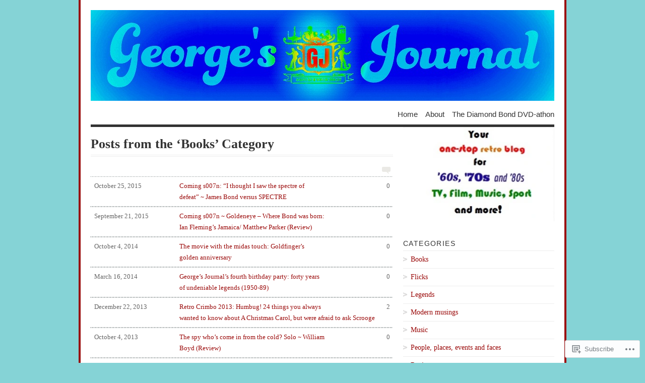

--- FILE ---
content_type: text/html; charset=UTF-8
request_url: https://georgesjournal.org/category/books/
body_size: 27606
content:
<!DOCTYPE html PUBLIC "-//W3C//DTD XHTML 1.0 Transitional//EN" "http://www.w3.org/TR/xhtml1/DTD/xhtml1-transitional.dtd">
<html xmlns="http://www.w3.org/1999/xhtml" lang="en">
<head profile="http://gmpg.org/xfn/11">
<meta http-equiv="Content-Type" content="text/html; charset=UTF-8" />
<title>Books | George&#039;s Journal</title>
<!--[if lt IE 8]><link rel="stylesheet" type="text/css" media="screen" href="https://s0.wp.com/wp-content/themes/pub/vigilance/stylesheets/ie.css?m=1280263635i" /><![endif]-->
<!--[if lte IE 6]><link rel="stylesheet" type="text/css" media="screen" href="https://s0.wp.com/wp-content/themes/pub/vigilance/stylesheets/ie6.css?m=1275938991i" /><![endif]-->
<link rel="pingback" href="https://georgesjournal.org/xmlrpc.php" />
<meta name='robots' content='max-image-preview:large' />

<!-- Async WordPress.com Remote Login -->
<script id="wpcom_remote_login_js">
var wpcom_remote_login_extra_auth = '';
function wpcom_remote_login_remove_dom_node_id( element_id ) {
	var dom_node = document.getElementById( element_id );
	if ( dom_node ) { dom_node.parentNode.removeChild( dom_node ); }
}
function wpcom_remote_login_remove_dom_node_classes( class_name ) {
	var dom_nodes = document.querySelectorAll( '.' + class_name );
	for ( var i = 0; i < dom_nodes.length; i++ ) {
		dom_nodes[ i ].parentNode.removeChild( dom_nodes[ i ] );
	}
}
function wpcom_remote_login_final_cleanup() {
	wpcom_remote_login_remove_dom_node_classes( "wpcom_remote_login_msg" );
	wpcom_remote_login_remove_dom_node_id( "wpcom_remote_login_key" );
	wpcom_remote_login_remove_dom_node_id( "wpcom_remote_login_validate" );
	wpcom_remote_login_remove_dom_node_id( "wpcom_remote_login_js" );
	wpcom_remote_login_remove_dom_node_id( "wpcom_request_access_iframe" );
	wpcom_remote_login_remove_dom_node_id( "wpcom_request_access_styles" );
}

// Watch for messages back from the remote login
window.addEventListener( "message", function( e ) {
	if ( e.origin === "https://r-login.wordpress.com" ) {
		var data = {};
		try {
			data = JSON.parse( e.data );
		} catch( e ) {
			wpcom_remote_login_final_cleanup();
			return;
		}

		if ( data.msg === 'LOGIN' ) {
			// Clean up the login check iframe
			wpcom_remote_login_remove_dom_node_id( "wpcom_remote_login_key" );

			var id_regex = new RegExp( /^[0-9]+$/ );
			var token_regex = new RegExp( /^.*|.*|.*$/ );
			if (
				token_regex.test( data.token )
				&& id_regex.test( data.wpcomid )
			) {
				// We have everything we need to ask for a login
				var script = document.createElement( "script" );
				script.setAttribute( "id", "wpcom_remote_login_validate" );
				script.src = '/remote-login.php?wpcom_remote_login=validate'
					+ '&wpcomid=' + data.wpcomid
					+ '&token=' + encodeURIComponent( data.token )
					+ '&host=' + window.location.protocol
					+ '//' + window.location.hostname
					+ '&postid=24885'
					+ '&is_singular=';
				document.body.appendChild( script );
			}

			return;
		}

		// Safari ITP, not logged in, so redirect
		if ( data.msg === 'LOGIN-REDIRECT' ) {
			window.location = 'https://wordpress.com/log-in?redirect_to=' + window.location.href;
			return;
		}

		// Safari ITP, storage access failed, remove the request
		if ( data.msg === 'LOGIN-REMOVE' ) {
			var css_zap = 'html { -webkit-transition: margin-top 1s; transition: margin-top 1s; } /* 9001 */ html { margin-top: 0 !important; } * html body { margin-top: 0 !important; } @media screen and ( max-width: 782px ) { html { margin-top: 0 !important; } * html body { margin-top: 0 !important; } }';
			var style_zap = document.createElement( 'style' );
			style_zap.type = 'text/css';
			style_zap.appendChild( document.createTextNode( css_zap ) );
			document.body.appendChild( style_zap );

			var e = document.getElementById( 'wpcom_request_access_iframe' );
			e.parentNode.removeChild( e );

			document.cookie = 'wordpress_com_login_access=denied; path=/; max-age=31536000';

			return;
		}

		// Safari ITP
		if ( data.msg === 'REQUEST_ACCESS' ) {
			console.log( 'request access: safari' );

			// Check ITP iframe enable/disable knob
			if ( wpcom_remote_login_extra_auth !== 'safari_itp_iframe' ) {
				return;
			}

			// If we are in a "private window" there is no ITP.
			var private_window = false;
			try {
				var opendb = window.openDatabase( null, null, null, null );
			} catch( e ) {
				private_window = true;
			}

			if ( private_window ) {
				console.log( 'private window' );
				return;
			}

			var iframe = document.createElement( 'iframe' );
			iframe.id = 'wpcom_request_access_iframe';
			iframe.setAttribute( 'scrolling', 'no' );
			iframe.setAttribute( 'sandbox', 'allow-storage-access-by-user-activation allow-scripts allow-same-origin allow-top-navigation-by-user-activation' );
			iframe.src = 'https://r-login.wordpress.com/remote-login.php?wpcom_remote_login=request_access&origin=' + encodeURIComponent( data.origin ) + '&wpcomid=' + encodeURIComponent( data.wpcomid );

			var css = 'html { -webkit-transition: margin-top 1s; transition: margin-top 1s; } /* 9001 */ html { margin-top: 46px !important; } * html body { margin-top: 46px !important; } @media screen and ( max-width: 660px ) { html { margin-top: 71px !important; } * html body { margin-top: 71px !important; } #wpcom_request_access_iframe { display: block; height: 71px !important; } } #wpcom_request_access_iframe { border: 0px; height: 46px; position: fixed; top: 0; left: 0; width: 100%; min-width: 100%; z-index: 99999; background: #23282d; } ';

			var style = document.createElement( 'style' );
			style.type = 'text/css';
			style.id = 'wpcom_request_access_styles';
			style.appendChild( document.createTextNode( css ) );
			document.body.appendChild( style );

			document.body.appendChild( iframe );
		}

		if ( data.msg === 'DONE' ) {
			wpcom_remote_login_final_cleanup();
		}
	}
}, false );

// Inject the remote login iframe after the page has had a chance to load
// more critical resources
window.addEventListener( "DOMContentLoaded", function( e ) {
	var iframe = document.createElement( "iframe" );
	iframe.style.display = "none";
	iframe.setAttribute( "scrolling", "no" );
	iframe.setAttribute( "id", "wpcom_remote_login_key" );
	iframe.src = "https://r-login.wordpress.com/remote-login.php"
		+ "?wpcom_remote_login=key"
		+ "&origin=aHR0cHM6Ly9nZW9yZ2Vzam91cm5hbC5vcmc%3D"
		+ "&wpcomid=12636070"
		+ "&time=" + Math.floor( Date.now() / 1000 );
	document.body.appendChild( iframe );
}, false );
</script>
<link rel='dns-prefetch' href='//s0.wp.com' />
<link rel="alternate" type="application/rss+xml" title="George&#039;s Journal &raquo; Feed" href="https://georgesjournal.org/feed/" />
<link rel="alternate" type="application/rss+xml" title="George&#039;s Journal &raquo; Comments Feed" href="https://georgesjournal.org/comments/feed/" />
<link rel="alternate" type="application/rss+xml" title="George&#039;s Journal &raquo; Books Category Feed" href="https://georgesjournal.org/category/books/feed/" />
	<script type="text/javascript">
		/* <![CDATA[ */
		function addLoadEvent(func) {
			var oldonload = window.onload;
			if (typeof window.onload != 'function') {
				window.onload = func;
			} else {
				window.onload = function () {
					oldonload();
					func();
				}
			}
		}
		/* ]]> */
	</script>
	<link crossorigin='anonymous' rel='stylesheet' id='all-css-0-1' href='/_static/??-eJxtjEEOgkAMRS/k2KAQ2BjPgrVAodOZ2A7G2yuJ7Nj85CX/PXjngEmd1CGWkKWMrAYzee5x+TPElLZ5FiED1oGVnYLhK4ns/Dmj2QmOe/sHfKL4a+TygJVHll6RNvEeb1XbXC9d3Vb1/AX5fjfQ&cssminify=yes' type='text/css' media='all' />
<style id='wp-emoji-styles-inline-css'>

	img.wp-smiley, img.emoji {
		display: inline !important;
		border: none !important;
		box-shadow: none !important;
		height: 1em !important;
		width: 1em !important;
		margin: 0 0.07em !important;
		vertical-align: -0.1em !important;
		background: none !important;
		padding: 0 !important;
	}
/*# sourceURL=wp-emoji-styles-inline-css */
</style>
<link crossorigin='anonymous' rel='stylesheet' id='all-css-2-1' href='/wp-content/plugins/gutenberg-core/v22.2.0/build/styles/block-library/style.css?m=1764855221i&cssminify=yes' type='text/css' media='all' />
<style id='wp-block-library-inline-css'>
.has-text-align-justify {
	text-align:justify;
}
.has-text-align-justify{text-align:justify;}

/*# sourceURL=wp-block-library-inline-css */
</style><style id='global-styles-inline-css'>
:root{--wp--preset--aspect-ratio--square: 1;--wp--preset--aspect-ratio--4-3: 4/3;--wp--preset--aspect-ratio--3-4: 3/4;--wp--preset--aspect-ratio--3-2: 3/2;--wp--preset--aspect-ratio--2-3: 2/3;--wp--preset--aspect-ratio--16-9: 16/9;--wp--preset--aspect-ratio--9-16: 9/16;--wp--preset--color--black: #000000;--wp--preset--color--cyan-bluish-gray: #abb8c3;--wp--preset--color--white: #ffffff;--wp--preset--color--pale-pink: #f78da7;--wp--preset--color--vivid-red: #cf2e2e;--wp--preset--color--luminous-vivid-orange: #ff6900;--wp--preset--color--luminous-vivid-amber: #fcb900;--wp--preset--color--light-green-cyan: #7bdcb5;--wp--preset--color--vivid-green-cyan: #00d084;--wp--preset--color--pale-cyan-blue: #8ed1fc;--wp--preset--color--vivid-cyan-blue: #0693e3;--wp--preset--color--vivid-purple: #9b51e0;--wp--preset--gradient--vivid-cyan-blue-to-vivid-purple: linear-gradient(135deg,rgb(6,147,227) 0%,rgb(155,81,224) 100%);--wp--preset--gradient--light-green-cyan-to-vivid-green-cyan: linear-gradient(135deg,rgb(122,220,180) 0%,rgb(0,208,130) 100%);--wp--preset--gradient--luminous-vivid-amber-to-luminous-vivid-orange: linear-gradient(135deg,rgb(252,185,0) 0%,rgb(255,105,0) 100%);--wp--preset--gradient--luminous-vivid-orange-to-vivid-red: linear-gradient(135deg,rgb(255,105,0) 0%,rgb(207,46,46) 100%);--wp--preset--gradient--very-light-gray-to-cyan-bluish-gray: linear-gradient(135deg,rgb(238,238,238) 0%,rgb(169,184,195) 100%);--wp--preset--gradient--cool-to-warm-spectrum: linear-gradient(135deg,rgb(74,234,220) 0%,rgb(151,120,209) 20%,rgb(207,42,186) 40%,rgb(238,44,130) 60%,rgb(251,105,98) 80%,rgb(254,248,76) 100%);--wp--preset--gradient--blush-light-purple: linear-gradient(135deg,rgb(255,206,236) 0%,rgb(152,150,240) 100%);--wp--preset--gradient--blush-bordeaux: linear-gradient(135deg,rgb(254,205,165) 0%,rgb(254,45,45) 50%,rgb(107,0,62) 100%);--wp--preset--gradient--luminous-dusk: linear-gradient(135deg,rgb(255,203,112) 0%,rgb(199,81,192) 50%,rgb(65,88,208) 100%);--wp--preset--gradient--pale-ocean: linear-gradient(135deg,rgb(255,245,203) 0%,rgb(182,227,212) 50%,rgb(51,167,181) 100%);--wp--preset--gradient--electric-grass: linear-gradient(135deg,rgb(202,248,128) 0%,rgb(113,206,126) 100%);--wp--preset--gradient--midnight: linear-gradient(135deg,rgb(2,3,129) 0%,rgb(40,116,252) 100%);--wp--preset--font-size--small: 13px;--wp--preset--font-size--medium: 20px;--wp--preset--font-size--large: 36px;--wp--preset--font-size--x-large: 42px;--wp--preset--font-family--albert-sans: 'Albert Sans', sans-serif;--wp--preset--font-family--alegreya: Alegreya, serif;--wp--preset--font-family--arvo: Arvo, serif;--wp--preset--font-family--bodoni-moda: 'Bodoni Moda', serif;--wp--preset--font-family--bricolage-grotesque: 'Bricolage Grotesque', sans-serif;--wp--preset--font-family--cabin: Cabin, sans-serif;--wp--preset--font-family--chivo: Chivo, sans-serif;--wp--preset--font-family--commissioner: Commissioner, sans-serif;--wp--preset--font-family--cormorant: Cormorant, serif;--wp--preset--font-family--courier-prime: 'Courier Prime', monospace;--wp--preset--font-family--crimson-pro: 'Crimson Pro', serif;--wp--preset--font-family--dm-mono: 'DM Mono', monospace;--wp--preset--font-family--dm-sans: 'DM Sans', sans-serif;--wp--preset--font-family--dm-serif-display: 'DM Serif Display', serif;--wp--preset--font-family--domine: Domine, serif;--wp--preset--font-family--eb-garamond: 'EB Garamond', serif;--wp--preset--font-family--epilogue: Epilogue, sans-serif;--wp--preset--font-family--fahkwang: Fahkwang, sans-serif;--wp--preset--font-family--figtree: Figtree, sans-serif;--wp--preset--font-family--fira-sans: 'Fira Sans', sans-serif;--wp--preset--font-family--fjalla-one: 'Fjalla One', sans-serif;--wp--preset--font-family--fraunces: Fraunces, serif;--wp--preset--font-family--gabarito: Gabarito, system-ui;--wp--preset--font-family--ibm-plex-mono: 'IBM Plex Mono', monospace;--wp--preset--font-family--ibm-plex-sans: 'IBM Plex Sans', sans-serif;--wp--preset--font-family--ibarra-real-nova: 'Ibarra Real Nova', serif;--wp--preset--font-family--instrument-serif: 'Instrument Serif', serif;--wp--preset--font-family--inter: Inter, sans-serif;--wp--preset--font-family--josefin-sans: 'Josefin Sans', sans-serif;--wp--preset--font-family--jost: Jost, sans-serif;--wp--preset--font-family--libre-baskerville: 'Libre Baskerville', serif;--wp--preset--font-family--libre-franklin: 'Libre Franklin', sans-serif;--wp--preset--font-family--literata: Literata, serif;--wp--preset--font-family--lora: Lora, serif;--wp--preset--font-family--merriweather: Merriweather, serif;--wp--preset--font-family--montserrat: Montserrat, sans-serif;--wp--preset--font-family--newsreader: Newsreader, serif;--wp--preset--font-family--noto-sans-mono: 'Noto Sans Mono', sans-serif;--wp--preset--font-family--nunito: Nunito, sans-serif;--wp--preset--font-family--open-sans: 'Open Sans', sans-serif;--wp--preset--font-family--overpass: Overpass, sans-serif;--wp--preset--font-family--pt-serif: 'PT Serif', serif;--wp--preset--font-family--petrona: Petrona, serif;--wp--preset--font-family--piazzolla: Piazzolla, serif;--wp--preset--font-family--playfair-display: 'Playfair Display', serif;--wp--preset--font-family--plus-jakarta-sans: 'Plus Jakarta Sans', sans-serif;--wp--preset--font-family--poppins: Poppins, sans-serif;--wp--preset--font-family--raleway: Raleway, sans-serif;--wp--preset--font-family--roboto: Roboto, sans-serif;--wp--preset--font-family--roboto-slab: 'Roboto Slab', serif;--wp--preset--font-family--rubik: Rubik, sans-serif;--wp--preset--font-family--rufina: Rufina, serif;--wp--preset--font-family--sora: Sora, sans-serif;--wp--preset--font-family--source-sans-3: 'Source Sans 3', sans-serif;--wp--preset--font-family--source-serif-4: 'Source Serif 4', serif;--wp--preset--font-family--space-mono: 'Space Mono', monospace;--wp--preset--font-family--syne: Syne, sans-serif;--wp--preset--font-family--texturina: Texturina, serif;--wp--preset--font-family--urbanist: Urbanist, sans-serif;--wp--preset--font-family--work-sans: 'Work Sans', sans-serif;--wp--preset--spacing--20: 0.44rem;--wp--preset--spacing--30: 0.67rem;--wp--preset--spacing--40: 1rem;--wp--preset--spacing--50: 1.5rem;--wp--preset--spacing--60: 2.25rem;--wp--preset--spacing--70: 3.38rem;--wp--preset--spacing--80: 5.06rem;--wp--preset--shadow--natural: 6px 6px 9px rgba(0, 0, 0, 0.2);--wp--preset--shadow--deep: 12px 12px 50px rgba(0, 0, 0, 0.4);--wp--preset--shadow--sharp: 6px 6px 0px rgba(0, 0, 0, 0.2);--wp--preset--shadow--outlined: 6px 6px 0px -3px rgb(255, 255, 255), 6px 6px rgb(0, 0, 0);--wp--preset--shadow--crisp: 6px 6px 0px rgb(0, 0, 0);}:where(.is-layout-flex){gap: 0.5em;}:where(.is-layout-grid){gap: 0.5em;}body .is-layout-flex{display: flex;}.is-layout-flex{flex-wrap: wrap;align-items: center;}.is-layout-flex > :is(*, div){margin: 0;}body .is-layout-grid{display: grid;}.is-layout-grid > :is(*, div){margin: 0;}:where(.wp-block-columns.is-layout-flex){gap: 2em;}:where(.wp-block-columns.is-layout-grid){gap: 2em;}:where(.wp-block-post-template.is-layout-flex){gap: 1.25em;}:where(.wp-block-post-template.is-layout-grid){gap: 1.25em;}.has-black-color{color: var(--wp--preset--color--black) !important;}.has-cyan-bluish-gray-color{color: var(--wp--preset--color--cyan-bluish-gray) !important;}.has-white-color{color: var(--wp--preset--color--white) !important;}.has-pale-pink-color{color: var(--wp--preset--color--pale-pink) !important;}.has-vivid-red-color{color: var(--wp--preset--color--vivid-red) !important;}.has-luminous-vivid-orange-color{color: var(--wp--preset--color--luminous-vivid-orange) !important;}.has-luminous-vivid-amber-color{color: var(--wp--preset--color--luminous-vivid-amber) !important;}.has-light-green-cyan-color{color: var(--wp--preset--color--light-green-cyan) !important;}.has-vivid-green-cyan-color{color: var(--wp--preset--color--vivid-green-cyan) !important;}.has-pale-cyan-blue-color{color: var(--wp--preset--color--pale-cyan-blue) !important;}.has-vivid-cyan-blue-color{color: var(--wp--preset--color--vivid-cyan-blue) !important;}.has-vivid-purple-color{color: var(--wp--preset--color--vivid-purple) !important;}.has-black-background-color{background-color: var(--wp--preset--color--black) !important;}.has-cyan-bluish-gray-background-color{background-color: var(--wp--preset--color--cyan-bluish-gray) !important;}.has-white-background-color{background-color: var(--wp--preset--color--white) !important;}.has-pale-pink-background-color{background-color: var(--wp--preset--color--pale-pink) !important;}.has-vivid-red-background-color{background-color: var(--wp--preset--color--vivid-red) !important;}.has-luminous-vivid-orange-background-color{background-color: var(--wp--preset--color--luminous-vivid-orange) !important;}.has-luminous-vivid-amber-background-color{background-color: var(--wp--preset--color--luminous-vivid-amber) !important;}.has-light-green-cyan-background-color{background-color: var(--wp--preset--color--light-green-cyan) !important;}.has-vivid-green-cyan-background-color{background-color: var(--wp--preset--color--vivid-green-cyan) !important;}.has-pale-cyan-blue-background-color{background-color: var(--wp--preset--color--pale-cyan-blue) !important;}.has-vivid-cyan-blue-background-color{background-color: var(--wp--preset--color--vivid-cyan-blue) !important;}.has-vivid-purple-background-color{background-color: var(--wp--preset--color--vivid-purple) !important;}.has-black-border-color{border-color: var(--wp--preset--color--black) !important;}.has-cyan-bluish-gray-border-color{border-color: var(--wp--preset--color--cyan-bluish-gray) !important;}.has-white-border-color{border-color: var(--wp--preset--color--white) !important;}.has-pale-pink-border-color{border-color: var(--wp--preset--color--pale-pink) !important;}.has-vivid-red-border-color{border-color: var(--wp--preset--color--vivid-red) !important;}.has-luminous-vivid-orange-border-color{border-color: var(--wp--preset--color--luminous-vivid-orange) !important;}.has-luminous-vivid-amber-border-color{border-color: var(--wp--preset--color--luminous-vivid-amber) !important;}.has-light-green-cyan-border-color{border-color: var(--wp--preset--color--light-green-cyan) !important;}.has-vivid-green-cyan-border-color{border-color: var(--wp--preset--color--vivid-green-cyan) !important;}.has-pale-cyan-blue-border-color{border-color: var(--wp--preset--color--pale-cyan-blue) !important;}.has-vivid-cyan-blue-border-color{border-color: var(--wp--preset--color--vivid-cyan-blue) !important;}.has-vivid-purple-border-color{border-color: var(--wp--preset--color--vivid-purple) !important;}.has-vivid-cyan-blue-to-vivid-purple-gradient-background{background: var(--wp--preset--gradient--vivid-cyan-blue-to-vivid-purple) !important;}.has-light-green-cyan-to-vivid-green-cyan-gradient-background{background: var(--wp--preset--gradient--light-green-cyan-to-vivid-green-cyan) !important;}.has-luminous-vivid-amber-to-luminous-vivid-orange-gradient-background{background: var(--wp--preset--gradient--luminous-vivid-amber-to-luminous-vivid-orange) !important;}.has-luminous-vivid-orange-to-vivid-red-gradient-background{background: var(--wp--preset--gradient--luminous-vivid-orange-to-vivid-red) !important;}.has-very-light-gray-to-cyan-bluish-gray-gradient-background{background: var(--wp--preset--gradient--very-light-gray-to-cyan-bluish-gray) !important;}.has-cool-to-warm-spectrum-gradient-background{background: var(--wp--preset--gradient--cool-to-warm-spectrum) !important;}.has-blush-light-purple-gradient-background{background: var(--wp--preset--gradient--blush-light-purple) !important;}.has-blush-bordeaux-gradient-background{background: var(--wp--preset--gradient--blush-bordeaux) !important;}.has-luminous-dusk-gradient-background{background: var(--wp--preset--gradient--luminous-dusk) !important;}.has-pale-ocean-gradient-background{background: var(--wp--preset--gradient--pale-ocean) !important;}.has-electric-grass-gradient-background{background: var(--wp--preset--gradient--electric-grass) !important;}.has-midnight-gradient-background{background: var(--wp--preset--gradient--midnight) !important;}.has-small-font-size{font-size: var(--wp--preset--font-size--small) !important;}.has-medium-font-size{font-size: var(--wp--preset--font-size--medium) !important;}.has-large-font-size{font-size: var(--wp--preset--font-size--large) !important;}.has-x-large-font-size{font-size: var(--wp--preset--font-size--x-large) !important;}.has-albert-sans-font-family{font-family: var(--wp--preset--font-family--albert-sans) !important;}.has-alegreya-font-family{font-family: var(--wp--preset--font-family--alegreya) !important;}.has-arvo-font-family{font-family: var(--wp--preset--font-family--arvo) !important;}.has-bodoni-moda-font-family{font-family: var(--wp--preset--font-family--bodoni-moda) !important;}.has-bricolage-grotesque-font-family{font-family: var(--wp--preset--font-family--bricolage-grotesque) !important;}.has-cabin-font-family{font-family: var(--wp--preset--font-family--cabin) !important;}.has-chivo-font-family{font-family: var(--wp--preset--font-family--chivo) !important;}.has-commissioner-font-family{font-family: var(--wp--preset--font-family--commissioner) !important;}.has-cormorant-font-family{font-family: var(--wp--preset--font-family--cormorant) !important;}.has-courier-prime-font-family{font-family: var(--wp--preset--font-family--courier-prime) !important;}.has-crimson-pro-font-family{font-family: var(--wp--preset--font-family--crimson-pro) !important;}.has-dm-mono-font-family{font-family: var(--wp--preset--font-family--dm-mono) !important;}.has-dm-sans-font-family{font-family: var(--wp--preset--font-family--dm-sans) !important;}.has-dm-serif-display-font-family{font-family: var(--wp--preset--font-family--dm-serif-display) !important;}.has-domine-font-family{font-family: var(--wp--preset--font-family--domine) !important;}.has-eb-garamond-font-family{font-family: var(--wp--preset--font-family--eb-garamond) !important;}.has-epilogue-font-family{font-family: var(--wp--preset--font-family--epilogue) !important;}.has-fahkwang-font-family{font-family: var(--wp--preset--font-family--fahkwang) !important;}.has-figtree-font-family{font-family: var(--wp--preset--font-family--figtree) !important;}.has-fira-sans-font-family{font-family: var(--wp--preset--font-family--fira-sans) !important;}.has-fjalla-one-font-family{font-family: var(--wp--preset--font-family--fjalla-one) !important;}.has-fraunces-font-family{font-family: var(--wp--preset--font-family--fraunces) !important;}.has-gabarito-font-family{font-family: var(--wp--preset--font-family--gabarito) !important;}.has-ibm-plex-mono-font-family{font-family: var(--wp--preset--font-family--ibm-plex-mono) !important;}.has-ibm-plex-sans-font-family{font-family: var(--wp--preset--font-family--ibm-plex-sans) !important;}.has-ibarra-real-nova-font-family{font-family: var(--wp--preset--font-family--ibarra-real-nova) !important;}.has-instrument-serif-font-family{font-family: var(--wp--preset--font-family--instrument-serif) !important;}.has-inter-font-family{font-family: var(--wp--preset--font-family--inter) !important;}.has-josefin-sans-font-family{font-family: var(--wp--preset--font-family--josefin-sans) !important;}.has-jost-font-family{font-family: var(--wp--preset--font-family--jost) !important;}.has-libre-baskerville-font-family{font-family: var(--wp--preset--font-family--libre-baskerville) !important;}.has-libre-franklin-font-family{font-family: var(--wp--preset--font-family--libre-franklin) !important;}.has-literata-font-family{font-family: var(--wp--preset--font-family--literata) !important;}.has-lora-font-family{font-family: var(--wp--preset--font-family--lora) !important;}.has-merriweather-font-family{font-family: var(--wp--preset--font-family--merriweather) !important;}.has-montserrat-font-family{font-family: var(--wp--preset--font-family--montserrat) !important;}.has-newsreader-font-family{font-family: var(--wp--preset--font-family--newsreader) !important;}.has-noto-sans-mono-font-family{font-family: var(--wp--preset--font-family--noto-sans-mono) !important;}.has-nunito-font-family{font-family: var(--wp--preset--font-family--nunito) !important;}.has-open-sans-font-family{font-family: var(--wp--preset--font-family--open-sans) !important;}.has-overpass-font-family{font-family: var(--wp--preset--font-family--overpass) !important;}.has-pt-serif-font-family{font-family: var(--wp--preset--font-family--pt-serif) !important;}.has-petrona-font-family{font-family: var(--wp--preset--font-family--petrona) !important;}.has-piazzolla-font-family{font-family: var(--wp--preset--font-family--piazzolla) !important;}.has-playfair-display-font-family{font-family: var(--wp--preset--font-family--playfair-display) !important;}.has-plus-jakarta-sans-font-family{font-family: var(--wp--preset--font-family--plus-jakarta-sans) !important;}.has-poppins-font-family{font-family: var(--wp--preset--font-family--poppins) !important;}.has-raleway-font-family{font-family: var(--wp--preset--font-family--raleway) !important;}.has-roboto-font-family{font-family: var(--wp--preset--font-family--roboto) !important;}.has-roboto-slab-font-family{font-family: var(--wp--preset--font-family--roboto-slab) !important;}.has-rubik-font-family{font-family: var(--wp--preset--font-family--rubik) !important;}.has-rufina-font-family{font-family: var(--wp--preset--font-family--rufina) !important;}.has-sora-font-family{font-family: var(--wp--preset--font-family--sora) !important;}.has-source-sans-3-font-family{font-family: var(--wp--preset--font-family--source-sans-3) !important;}.has-source-serif-4-font-family{font-family: var(--wp--preset--font-family--source-serif-4) !important;}.has-space-mono-font-family{font-family: var(--wp--preset--font-family--space-mono) !important;}.has-syne-font-family{font-family: var(--wp--preset--font-family--syne) !important;}.has-texturina-font-family{font-family: var(--wp--preset--font-family--texturina) !important;}.has-urbanist-font-family{font-family: var(--wp--preset--font-family--urbanist) !important;}.has-work-sans-font-family{font-family: var(--wp--preset--font-family--work-sans) !important;}
/*# sourceURL=global-styles-inline-css */
</style>

<style id='classic-theme-styles-inline-css'>
/*! This file is auto-generated */
.wp-block-button__link{color:#fff;background-color:#32373c;border-radius:9999px;box-shadow:none;text-decoration:none;padding:calc(.667em + 2px) calc(1.333em + 2px);font-size:1.125em}.wp-block-file__button{background:#32373c;color:#fff;text-decoration:none}
/*# sourceURL=/wp-includes/css/classic-themes.min.css */
</style>
<link crossorigin='anonymous' rel='stylesheet' id='all-css-4-1' href='/_static/??-eJx9jsEKwjAQRH/IzRJbtB7Eb2nSpUaz6dJNWvx7I0IVBC9zGN4bBlcBP6VMKaPEMoak6CcXJ39X3BvbGQsaWCLBTItpcQiaNwI0PyIZr7rDryEu8NmaqfYsfX4RTEPoKRJX7J+2SnXAOZlJFWpyKAz5WkX98d41SnG4hDHEPnnC7dmFz/bY2sOpadru9gS35FgI&cssminify=yes' type='text/css' media='all' />
<style id='jetpack_facebook_likebox-inline-css'>
.widget_facebook_likebox {
	overflow: hidden;
}

/*# sourceURL=/wp-content/mu-plugins/jetpack-plugin/moon/modules/widgets/facebook-likebox/style.css */
</style>
<link crossorigin='anonymous' rel='stylesheet' id='all-css-6-1' href='/_static/??-eJzTLy/QTc7PK0nNK9HPLdUtyClNz8wr1i9KTcrJTwcy0/WTi5G5ekCujj52Temp+bo5+cmJJZn5eSgc3bScxMwikFb7XFtDE1NLExMLc0OTLACohS2q&cssminify=yes' type='text/css' media='all' />
<link crossorigin='anonymous' rel='stylesheet' id='print-css-7-1' href='/wp-content/mu-plugins/global-print/global-print.css?m=1465851035i&cssminify=yes' type='text/css' media='print' />
<style id='jetpack-global-styles-frontend-style-inline-css'>
:root { --font-headings: unset; --font-base: unset; --font-headings-default: -apple-system,BlinkMacSystemFont,"Segoe UI",Roboto,Oxygen-Sans,Ubuntu,Cantarell,"Helvetica Neue",sans-serif; --font-base-default: -apple-system,BlinkMacSystemFont,"Segoe UI",Roboto,Oxygen-Sans,Ubuntu,Cantarell,"Helvetica Neue",sans-serif;}
/*# sourceURL=jetpack-global-styles-frontend-style-inline-css */
</style>
<link crossorigin='anonymous' rel='stylesheet' id='all-css-10-1' href='/wp-content/themes/h4/global.css?m=1420737423i&cssminify=yes' type='text/css' media='all' />
<script type="text/javascript" id="wpcom-actionbar-placeholder-js-extra">
/* <![CDATA[ */
var actionbardata = {"siteID":"12636070","postID":"0","siteURL":"https://georgesjournal.org","xhrURL":"https://georgesjournal.org/wp-admin/admin-ajax.php","nonce":"783c986058","isLoggedIn":"","statusMessage":"","subsEmailDefault":"instantly","proxyScriptUrl":"https://s0.wp.com/wp-content/js/wpcom-proxy-request.js?m=1513050504i&amp;ver=20211021","i18n":{"followedText":"New posts from this site will now appear in your \u003Ca href=\"https://wordpress.com/reader\"\u003EReader\u003C/a\u003E","foldBar":"Collapse this bar","unfoldBar":"Expand this bar","shortLinkCopied":"Shortlink copied to clipboard."}};
//# sourceURL=wpcom-actionbar-placeholder-js-extra
/* ]]> */
</script>
<script type="text/javascript" id="jetpack-mu-wpcom-settings-js-before">
/* <![CDATA[ */
var JETPACK_MU_WPCOM_SETTINGS = {"assetsUrl":"https://s0.wp.com/wp-content/mu-plugins/jetpack-mu-wpcom-plugin/moon/jetpack_vendor/automattic/jetpack-mu-wpcom/src/build/"};
//# sourceURL=jetpack-mu-wpcom-settings-js-before
/* ]]> */
</script>
<script crossorigin='anonymous' type='text/javascript'  src='/wp-content/js/rlt-proxy.js?m=1720530689i'></script>
<script type="text/javascript" id="rlt-proxy-js-after">
/* <![CDATA[ */
	rltInitialize( {"token":null,"iframeOrigins":["https:\/\/widgets.wp.com"]} );
//# sourceURL=rlt-proxy-js-after
/* ]]> */
</script>
<link rel="EditURI" type="application/rsd+xml" title="RSD" href="https://georgesjournal.wordpress.com/xmlrpc.php?rsd" />
<meta name="generator" content="WordPress.com" />

<!-- Jetpack Open Graph Tags -->
<meta property="og:type" content="website" />
<meta property="og:title" content="Books &#8211; George&#039;s Journal" />
<meta property="og:url" content="https://georgesjournal.org/category/books/" />
<meta property="og:site_name" content="George&#039;s Journal" />
<meta property="og:image" content="https://s0.wp.com/i/blank.jpg?m=1383295312i" />
<meta property="og:image:width" content="200" />
<meta property="og:image:height" content="200" />
<meta property="og:image:alt" content="" />
<meta property="og:locale" content="en_US" />

<!-- End Jetpack Open Graph Tags -->
<link rel="shortcut icon" type="image/x-icon" href="https://s0.wp.com/i/favicon.ico?m=1713425267i" sizes="16x16 24x24 32x32 48x48" />
<link rel="icon" type="image/x-icon" href="https://s0.wp.com/i/favicon.ico?m=1713425267i" sizes="16x16 24x24 32x32 48x48" />
<link rel="apple-touch-icon" href="https://s0.wp.com/i/webclip.png?m=1713868326i" />
<link rel='openid.server' href='https://georgesjournal.org/?openidserver=1' />
<link rel='openid.delegate' href='https://georgesjournal.org/' />
<link rel="search" type="application/opensearchdescription+xml" href="https://georgesjournal.org/osd.xml" title="George&#039;s Journal" />
<link rel="search" type="application/opensearchdescription+xml" href="https://s1.wp.com/opensearch.xml" title="WordPress.com" />
		<style id="wpcom-hotfix-masterbar-style">
			@media screen and (min-width: 783px) {
				#wpadminbar .quicklinks li#wp-admin-bar-my-account.with-avatar > a img {
					margin-top: 5px;
				}
			}
		</style>
				<style type="text/css" media="screen">
			body { background-color: #85d3d6; }
			#wrapper{
				padding: 0 20px 10px 20px;
				border-left: 4px solid #9a0909;
				border-right: 4px solid #9a0909;
			}
			.sticky .entry {
				background-color: ##9a0909;
				padding: 10px;
			}
			.alert-box, .highlight-box { border: 1px solid #9a0909; }
			#content a:link, #content a:visited { color: #9a0909; }
			#sidebar a:link, #sidebar a:visited { color: #9a0909; }
			#title a:hover { color: #9a0909; }
			#nav ul li a:hover, #nav ul li:hover > a, #nav ul li.current_page_item > a, #nav ul li.current_page_parent > a, #nav ul li.current_page_ancestor > a, #nav ul li.current-cat > a, #nav ul li.current-menu-ancestor > a, #nav ul li.current-menu-item > a, #nav ul li.current-menu-parent a {
				color: #9a0909;
				border-top: 4px solid #9a0909;
			}
			.post-header h1 a:hover, .post-header h2 a:hover { color: #9a0909; }
			.comments a:hover { color: #9a0909; }
			.meta a:hover { color: #9a0909; }
			.post-footer a:hover { color: #9a0909; }
			#footer a:hover { color: #9a0909; }
			#content .entry a:hover { color: #9a0909; }
			#wrapper #sidebar a:hover { color: #9a0909; }
			#content .post-header h1 a:hover, #content .post-header h2 a:hover { color: #9a0909; }
			#content .comments a:hover { color: #9a0909; }
			#content .meta a:hover { color: #9a0909; }
			#content .reply a:hover { color: #9a0909; }
			#content .reply a:link, #reply .c-permalink a:visited { color: #aaa; }
			#content .c-permalink a:link, #content .c-permalink a:visited { color: #ccc; }
			#content .post-footer a:link, #content .post-footer a:visited { color: #333; }
			#content .comments a { color: #757575;  }
			#footer a:hover { color: #9a0909; }
			#footer a:link, #footer a:visited { color: #666; }
		</style>

		
		<style type="text/css" media="screen">
			#wrapper{ background: #fff; }
			#content .post-header h1 a:link, #content .post-header h1 a:visited, #content .post-header h2 a:link, #content .post-header h2 a:visited  { color: #444; }
			#content .meta a:link, #content .meta a:visited { color: #666; }
		</style>

		
	<style type="text/css">.recentcomments a{display:inline !important;padding:0 !important;margin:0 !important;}</style>		<style type="text/css">
			.recentcomments a {
				display: inline !important;
				padding: 0 !important;
				margin: 0 !important;
			}

			table.recentcommentsavatartop img.avatar, table.recentcommentsavatarend img.avatar {
				border: 0px;
				margin: 0;
			}

			table.recentcommentsavatartop a, table.recentcommentsavatarend a {
				border: 0px !important;
				background-color: transparent !important;
			}

			td.recentcommentsavatarend, td.recentcommentsavatartop {
				padding: 0px 0px 1px 0px;
				margin: 0px;
			}

			td.recentcommentstextend {
				border: none !important;
				padding: 0px 0px 2px 10px;
			}

			.rtl td.recentcommentstextend {
				padding: 0px 10px 2px 0px;
			}

			td.recentcommentstexttop {
				border: none;
				padding: 0px 0px 0px 10px;
			}

			.rtl td.recentcommentstexttop {
				padding: 0px 10px 0px 0px;
			}
		</style>
		<meta name="description" content="Posts about Books written by George" />
	<style type="text/css">
			#title {
			background: url(https://georgesjournal.org/wp-content/uploads/2016/01/georges_journal_banner_psychedelic_blue.jpg) no-repeat;
			height: 180px;
		}
				#title { text-indent: -999em !important; }
		#title a { height: 180px; }
		</style>
<link crossorigin='anonymous' rel='stylesheet' id='all-css-0-3' href='/_static/??-eJydjt0KwjAMhV/ILsyhwwvxUWRrw8iWNqVpGXt7J/6AN6K7yxcO3zkwR2MlZAwZfDGRy0BBYcQcOzs9GbxIgCsFC30hdqClV5soZpI1/EGVp1BZ1R38bvbiCqPCTG7ArJAlmii6XpoXxn91j6EsdloFM0VMWwfZLklR5Hfo9dgqzMTozNAxY1q+0b3g4s91e2hO7bGp9+MNsh6h0A==&cssminify=yes' type='text/css' media='all' />
</head>
<body class="archive category category-books category-178 wp-theme-pubvigilance customizer-styles-applied vigilance-light jetpack-reblog-enabled">
	<div class="skip-content"><a href="#content">Skip to content</a></div>
	<div id="wrapper">
				<div id="header" class="clear">
			<div id="title"><a href="https://georgesjournal.org"><span>George&#039;s Journal</span></a></div>			<div id="description">
				<h2></h2>
			</div><!--end description-->
			<div id="nav">
					<ul class="menu">
		<li class="page_item "><a href="https://georgesjournal.org">Home</a></li>
				<li class="page_item page-item-2"><a href="https://georgesjournal.org/about/">About</a></li>
<li class="page_item page-item-26107"><a href="https://georgesjournal.org/the-diamond_bond-dvd-athon/">The Diamond Bond&nbsp;DVD-athon</a></li>
	</ul>
			</div><!--end nav-->
		</div><!--end header-->
		<div id="content" class="pad">
									<h1 class="pagetitle">Posts from the &#8216;Books&#8217; Category</h1>
				<img class="archive-comment" src="https://s0.wp.com/wp-content/themes/pub/vigilance/images/comments-bubble-archive.gif?m=1275497399i" width="17" height="14" alt="comment"/>
				<div class="entries">
			<ul>
				<li><a href="https://georgesjournal.org/2015/10/25/coming-s007n-i-thought-i-saw-the-spectre-of-defeat-james-bond-versus-spectre/" rel="bookmark" title="Coming s007n: &#8220;I thought I saw the spectre of defeat&#8221; ~ James Bond versus&nbsp;SPECTRE"><span class="comments_number">0</span><span class="archdate">October 25, 2015</span>Coming s007n: &#8220;I thought I saw the spectre of defeat&#8221; ~ James Bond versus&nbsp;SPECTRE</a></li>
			</ul>
		</div><!--end entries-->
				<div class="entries">
			<ul>
				<li><a href="https://georgesjournal.org/2015/09/21/coming-s007n-goldeneye-where-bond-was-born-ian-flemings-jamaica-matthew-parker-review/" rel="bookmark" title="Coming s007n ~ Goldeneye &#8211; Where Bond was born: Ian Fleming&#8217;s Jamaica/ Matthew Parker&nbsp;(Review)"><span class="comments_number">0</span><span class="archdate">September 21, 2015</span>Coming s007n ~ Goldeneye &#8211; Where Bond was born: Ian Fleming&#8217;s Jamaica/ Matthew Parker&nbsp;(Review)</a></li>
			</ul>
		</div><!--end entries-->
				<div class="entries">
			<ul>
				<li><a href="https://georgesjournal.org/2014/10/04/the-movie-with-the-midas-touch-goldfingers-golden-anniversary/" rel="bookmark" title="The movie with the midas touch: Goldfinger&#8217;s golden&nbsp;anniversary"><span class="comments_number">0</span><span class="archdate">October 4, 2014</span>The movie with the midas touch: Goldfinger&#8217;s golden&nbsp;anniversary</a></li>
			</ul>
		</div><!--end entries-->
				<div class="entries">
			<ul>
				<li><a href="https://georgesjournal.org/2014/03/16/georges-journals-fourth-birthday-party-forty-years-of-undeniable-legends-1950-89/" rel="bookmark" title="George&#8217;s Journal&#8217;s fourth birthday party: forty years of undeniable legends&nbsp;(1950-89)"><span class="comments_number">0</span><span class="archdate">March 16, 2014</span>George&#8217;s Journal&#8217;s fourth birthday party: forty years of undeniable legends&nbsp;(1950-89)</a></li>
			</ul>
		</div><!--end entries-->
				<div class="entries">
			<ul>
				<li><a href="https://georgesjournal.org/2013/12/22/retro-crimbo-2013-humbug-24-things-you-always-wanted-to-know-about-a-christmas-carol-but-were-afraid-to-ask-scrooge/" rel="bookmark" title="Retro Crimbo 2013: Humbug! 24 things you always wanted to know about A Christmas Carol, but were afraid to ask&nbsp;Scrooge"><span class="comments_number">2</span><span class="archdate">December 22, 2013</span>Retro Crimbo 2013: Humbug! 24 things you always wanted to know about A Christmas Carol, but were afraid to ask&nbsp;Scrooge</a></li>
			</ul>
		</div><!--end entries-->
				<div class="entries">
			<ul>
				<li><a href="https://georgesjournal.org/2013/10/04/the-spy-whos-come-in-from-the-cold-solo-william-boyd-review/" rel="bookmark" title="The spy who&#8217;s come in from the cold? Solo ~ William Boyd&nbsp;(Review)"><span class="comments_number">0</span><span class="archdate">October 4, 2013</span>The spy who&#8217;s come in from the cold? Solo ~ William Boyd&nbsp;(Review)</a></li>
			</ul>
		</div><!--end entries-->
				<div class="entries">
			<ul>
				<li><a href="https://georgesjournal.org/2013/09/27/breakfast-with-boyd-the-launch-of-new-james-bond-continuation-novel-solo-september-25-the-dorchester-london/" rel="bookmark" title="Breakfast with Boyd: the launch of new James Bond continuation novel Solo (September 25/ The Dorchester,&nbsp;London)"><span class="comments_number">1</span><span class="archdate">September 27, 2013</span>Breakfast with Boyd: the launch of new James Bond continuation novel Solo (September 25/ The Dorchester,&nbsp;London)</a></li>
			</ul>
		</div><!--end entries-->
				<div class="entries">
			<ul>
				<li><a href="https://georgesjournal.org/2013/09/25/tardis-party-the-adams-apple-of-douglass-eye-shada-gareth-roberts-review/" rel="bookmark" title="Tardis Party: the Adams apple of Douglas&#8217;s eye? Shada ~ Gareth Roberts&nbsp;(Review)"><span class="comments_number">1</span><span class="archdate">September 25, 2013</span>Tardis Party: the Adams apple of Douglas&#8217;s eye? Shada ~ Gareth Roberts&nbsp;(Review)</a></li>
			</ul>
		</div><!--end entries-->
				<div class="entries">
			<ul>
				<li><a href="https://georgesjournal.org/2013/08/20/gordons-alive-flash-gordon-1980-flash-gordon-the-novelisation-arthur-byron-cover-reviews-2/" rel="bookmark" title="Gordon&#8217;s alive? Flash Gordon (1980)/ Flash Gordon: the novelisation (Arthur Byron Cover) ~&nbsp;Reviews"><span class="comments_number">1</span><span class="archdate">August 20, 2013</span>Gordon&#8217;s alive? Flash Gordon (1980)/ Flash Gordon: the novelisation (Arthur Byron Cover) ~&nbsp;Reviews</a></li>
			</ul>
		</div><!--end entries-->
				<div class="entries">
			<ul>
				<li><a href="https://georgesjournal.org/2013/07/09/from-surrey-with-love-catching-bullets-memoirs-of-a-bond-fan-mark-oconnell-review/" rel="bookmark" title="From Surrey with love ~ Catching Bullets: Memoirs Of A Bond Fan/ Mark O&#8217;Connell&nbsp;(Review)"><span class="comments_number">1</span><span class="archdate">July 9, 2013</span>From Surrey with love ~ Catching Bullets: Memoirs Of A Bond Fan/ Mark O&#8217;Connell&nbsp;(Review)</a></li>
			</ul>
		</div><!--end entries-->
				<div class="navigation">
			<div class="alignleft"><a href="https://georgesjournal.org/category/books/page/2/" >&laquo; Older Entries</a></div>
			<div class="alignright"></div>
		</div><!--end navigation-->
			</div><!--end content-->
	<div id="sidebar">
				<ul>			<li id="media_image-3" class="widget widget_media_image"><style>.widget.widget_media_image { overflow: hidden; }.widget.widget_media_image img { height: auto; max-width: 100%; }</style><a href="https://georgesjournal.wordpress.com"><img width="320" height="199" src="https://georgesjournal.org/wp-content/uploads/2014/04/georges_journal_card.jpg?w=320" class="image wp-image-21869 alignnone attachment-320x201 size-320x201" alt="" decoding="async" loading="lazy" style="max-width: 100%; height: auto;" srcset="https://georgesjournal.org/wp-content/uploads/2014/04/georges_journal_card.jpg?w=320 320w, https://georgesjournal.org/wp-content/uploads/2014/04/georges_journal_card.jpg?w=150 150w, https://georgesjournal.org/wp-content/uploads/2014/04/georges_journal_card.jpg?w=300 300w, https://georgesjournal.org/wp-content/uploads/2014/04/georges_journal_card.jpg 321w" sizes="(max-width: 320px) 100vw, 320px" data-attachment-id="21869" data-permalink="https://georgesjournal.org/2014/05/10/georges-extended-birthday-party-pick-of-the-flicks-and-top-of-the-pops-1960-64/georges_journal_card/" data-orig-file="https://georgesjournal.org/wp-content/uploads/2014/04/georges_journal_card.jpg" data-orig-size="321,200" data-comments-opened="1" data-image-meta="{&quot;aperture&quot;:&quot;0&quot;,&quot;credit&quot;:&quot;&quot;,&quot;camera&quot;:&quot;&quot;,&quot;caption&quot;:&quot;&quot;,&quot;created_timestamp&quot;:&quot;0&quot;,&quot;copyright&quot;:&quot;&quot;,&quot;focal_length&quot;:&quot;0&quot;,&quot;iso&quot;:&quot;0&quot;,&quot;shutter_speed&quot;:&quot;0&quot;,&quot;title&quot;:&quot;&quot;}" data-image-title="georges_journal_card" data-image-description="" data-image-caption="" data-medium-file="https://georgesjournal.org/wp-content/uploads/2014/04/georges_journal_card.jpg?w=300" data-large-file="https://georgesjournal.org/wp-content/uploads/2014/04/georges_journal_card.jpg?w=321" /></a></li><li id="categories-2" class="widget widget_categories"><h2 class="widgettitle">Categories</h2>
			<ul>
					<li class="cat-item cat-item-178 current-cat"><a aria-current="page" href="https://georgesjournal.org/category/books/">Books</a>
</li>
	<li class="cat-item cat-item-14804"><a href="https://georgesjournal.org/category/flicks/">Flicks</a>
</li>
	<li class="cat-item cat-item-4223"><a href="https://georgesjournal.org/category/legends/">Legends</a>
</li>
	<li class="cat-item cat-item-19006146"><a href="https://georgesjournal.org/category/modern-musings/">Modern musings</a>
</li>
	<li class="cat-item cat-item-18"><a href="https://georgesjournal.org/category/music/">Music</a>
</li>
	<li class="cat-item cat-item-33109530"><a href="https://georgesjournal.org/category/people-places-events-and-faces/">People, places, events and faces</a>
</li>
	<li class="cat-item cat-item-309"><a href="https://georgesjournal.org/category/reviews/">Reviews</a>
</li>
	<li class="cat-item cat-item-1508"><a href="https://georgesjournal.org/category/shopping/">Shopping</a>
</li>
	<li class="cat-item cat-item-4677884"><a href="https://georgesjournal.org/category/smart-art/">Smart art</a>
</li>
	<li class="cat-item cat-item-1868136"><a href="https://georgesjournal.org/category/sport-2/">Sport</a>
</li>
	<li class="cat-item cat-item-28168"><a href="https://georgesjournal.org/category/talent/">Talent</a>
</li>
	<li class="cat-item cat-item-32196"><a href="https://georgesjournal.org/category/telly/">Telly</a>
</li>
	<li class="cat-item cat-item-272298"><a href="https://georgesjournal.org/category/whats-on/">What&#039;s on</a>
</li>
			</ul>

			</li><li id="facebook-likebox-3" class="widget widget_facebook_likebox">		<div id="fb-root"></div>
		<div class="fb-page" data-href="https://www.facebook.com/pages/Georges-Journal/145051892192946" data-width="200"  data-height="432" data-hide-cover="false" data-show-facepile="true" data-tabs="false" data-hide-cta="false" data-small-header="false">
		<div class="fb-xfbml-parse-ignore"><blockquote cite="https://www.facebook.com/pages/Georges-Journal/145051892192946"><a href="https://www.facebook.com/pages/Georges-Journal/145051892192946"></a></blockquote></div>
		</div>
		</li><li id="blog_subscription-3" class="widget widget_blog_subscription jetpack_subscription_widget"><h2 class="widgettitle"><label for="subscribe-field">Email Subscription</label></h2>

			<div class="wp-block-jetpack-subscriptions__container">
			<form
				action="https://subscribe.wordpress.com"
				method="post"
				accept-charset="utf-8"
				data-blog="12636070"
				data-post_access_level="everybody"
				id="subscribe-blog"
			>
				<p>Enter your email address to subscribe to this blog and receive notifications of new posts by email.</p>
				<p id="subscribe-email">
					<label
						id="subscribe-field-label"
						for="subscribe-field"
						class="screen-reader-text"
					>
						Email Address:					</label>

					<input
							type="email"
							name="email"
							autocomplete="email"
							
							style="width: 95%; padding: 1px 10px"
							placeholder="Email Address"
							value=""
							id="subscribe-field"
							required
						/>				</p>

				<p id="subscribe-submit"
									>
					<input type="hidden" name="action" value="subscribe"/>
					<input type="hidden" name="blog_id" value="12636070"/>
					<input type="hidden" name="source" value="https://georgesjournal.org/category/books/"/>
					<input type="hidden" name="sub-type" value="widget"/>
					<input type="hidden" name="redirect_fragment" value="subscribe-blog"/>
					<input type="hidden" id="_wpnonce" name="_wpnonce" value="ac7623c361" />					<button type="submit"
													class="wp-block-button__link"
																	>
						Sign me up!					</button>
				</p>
			</form>
							<div class="wp-block-jetpack-subscriptions__subscount">
					Join 94 other subscribers				</div>
						</div>
			
</li><li id="top-posts-2" class="widget widget_top-posts"><h2 class="widgettitle">Top Posts</h2><ul><li><a href="https://georgesjournal.org/2011/11/19/nicola-bryant-peri-perfect/" class="bump-view" data-bump-view="tp">Nicola Bryant: Peri Perfect</a></li><li><a href="https://georgesjournal.org/2013/05/11/tardis-party-katy-manning-sarah-sutton-dalek-darlings/" class="bump-view" data-bump-view="tp">Tardis Party: Katy Manning/ Sarah Sutton ~ Dalek Darlings</a></li><li><a href="https://georgesjournal.org/2014/11/09/november-9-1989-25-years-on-from-the-fall-of-the-berlin-wall/" class="bump-view" data-bump-view="tp">November 9 1989: 25 years on from the fall of the Berlin Wall</a></li><li><a href="https://georgesjournal.org/2010/04/03/felicity-kendal-the-good-lithe/" class="bump-view" data-bump-view="tp">Felicity Kendal: The Good Lithe</a></li><li><a href="https://georgesjournal.org/2013/04/20/tardis-party-carole-ann-ford-deborah-watling-sixties-screamers/" class="bump-view" data-bump-view="tp">Tardis Party: Carole Ann Ford/ Deborah Watling ~ Sixties Screamers</a></li><li><a href="https://georgesjournal.org/2011/10/17/janet-ellis-sarah-greene-blue-peter-fitties/" class="bump-view" data-bump-view="tp">Janet Ellis/ Sarah Greene: Blue Peter Fitties</a></li><li><a href="https://georgesjournal.org/2011/10/28/yuppies-sequels-geeks-and-gekkos-the-10-ultimate-80s-movies/" class="bump-view" data-bump-view="tp">Yuppies, sequels, geeks and gekkos: the 10 ultimate &#039;80s movies</a></li><li><a href="https://georgesjournal.org/2013/12/17/the-ruling-class-act-peter-otoole-1932-2013/" class="bump-view" data-bump-view="tp">The ruling class act: Peter O&#039;Toole (1932-2013)</a></li><li><a href="https://georgesjournal.org/2015/09/20/what-a-carry-on-barbara-windsor-cockney-knockout/" class="bump-view" data-bump-view="tp">What a Carry On: Barbara Windsor ~ Cockney Knockout</a></li><li><a href="https://georgesjournal.org/2011/07/12/still-looking-good-another-roster-of-rare-movie-posters/" class="bump-view" data-bump-view="tp">Still looking good: another roster of rare movie posters</a></li></ul></li><li id="search-3" class="widget widget_search"><form method="get" id="search_form" action="https://georgesjournal.org/">
	<div>
		<input type="text" value="type and press enter" name="s" id="s" onfocus="if (this.value == 'type and press enter') {this.value = '';}" onblur="if (this.value == '') {this.value = 'type and press enter';}" />
		<input type="hidden" value="Search" />
	</div>
</form></li><li id="media_image-21" class="widget widget_media_image"><style>.widget.widget_media_image { overflow: hidden; }.widget.widget_media_image img { height: auto; max-width: 100%; }</style><a href="https://georgesjournal.org/tag/1950s"><img width="266" height="397" src="https://georgesjournal.org/wp-content/uploads/2014/04/grace_kelly_1950s.jpg" class="image wp-image-21870 aligncenter attachment-full size-full" alt="" decoding="async" loading="lazy" style="max-width: 100%; height: auto;" srcset="https://georgesjournal.org/wp-content/uploads/2014/04/grace_kelly_1950s.jpg 266w, https://georgesjournal.org/wp-content/uploads/2014/04/grace_kelly_1950s.jpg?w=101&amp;h=150 101w" sizes="(max-width: 266px) 100vw, 266px" data-attachment-id="21870" data-permalink="https://georgesjournal.org/2014/05/10/georges-extended-birthday-party-pick-of-the-flicks-and-top-of-the-pops-1960-64/grace_kelly_1950s/" data-orig-file="https://georgesjournal.org/wp-content/uploads/2014/04/grace_kelly_1950s.jpg" data-orig-size="266,397" data-comments-opened="1" data-image-meta="{&quot;aperture&quot;:&quot;0&quot;,&quot;credit&quot;:&quot;&quot;,&quot;camera&quot;:&quot;&quot;,&quot;caption&quot;:&quot;&quot;,&quot;created_timestamp&quot;:&quot;0&quot;,&quot;copyright&quot;:&quot;&quot;,&quot;focal_length&quot;:&quot;0&quot;,&quot;iso&quot;:&quot;0&quot;,&quot;shutter_speed&quot;:&quot;0&quot;,&quot;title&quot;:&quot;&quot;}" data-image-title="grace_kelly_1950s" data-image-description="" data-image-caption="" data-medium-file="https://georgesjournal.org/wp-content/uploads/2014/04/grace_kelly_1950s.jpg?w=201" data-large-file="https://georgesjournal.org/wp-content/uploads/2014/04/grace_kelly_1950s.jpg?w=266" /></a></li><li id="media_image-4" class="widget widget_media_image"><style>.widget.widget_media_image { overflow: hidden; }.widget.widget_media_image img { height: auto; max-width: 100%; }</style><a href="https://georgesjournal.wordpress.com/tag/1960s/"><img width="258" height="373" src="https://georgesjournal.org/wp-content/uploads/2014/04/audrey_hepburn_1960s.jpg?w=258" class="image wp-image-21862 aligncenter attachment-258x376 size-258x376" alt="" decoding="async" loading="lazy" style="max-width: 100%; height: auto;" srcset="https://georgesjournal.org/wp-content/uploads/2014/04/audrey_hepburn_1960s.jpg?w=258 258w, https://georgesjournal.org/wp-content/uploads/2014/04/audrey_hepburn_1960s.jpg?w=104 104w, https://georgesjournal.org/wp-content/uploads/2014/04/audrey_hepburn_1960s.jpg 260w" sizes="(max-width: 258px) 100vw, 258px" data-attachment-id="21862" data-permalink="https://georgesjournal.org/2014/05/10/georges-extended-birthday-party-pick-of-the-flicks-and-top-of-the-pops-1960-64/audrey_hepburn_1960s/" data-orig-file="https://georgesjournal.org/wp-content/uploads/2014/04/audrey_hepburn_1960s.jpg" data-orig-size="260,376" data-comments-opened="1" data-image-meta="{&quot;aperture&quot;:&quot;0&quot;,&quot;credit&quot;:&quot;&quot;,&quot;camera&quot;:&quot;&quot;,&quot;caption&quot;:&quot;&quot;,&quot;created_timestamp&quot;:&quot;0&quot;,&quot;copyright&quot;:&quot;&quot;,&quot;focal_length&quot;:&quot;0&quot;,&quot;iso&quot;:&quot;0&quot;,&quot;shutter_speed&quot;:&quot;0&quot;,&quot;title&quot;:&quot;&quot;}" data-image-title="audrey_hepburn_1960s" data-image-description="" data-image-caption="" data-medium-file="https://georgesjournal.org/wp-content/uploads/2014/04/audrey_hepburn_1960s.jpg?w=207" data-large-file="https://georgesjournal.org/wp-content/uploads/2014/04/audrey_hepburn_1960s.jpg?w=260" /></a></li><li id="media_image-5" class="widget widget_media_image"><style>.widget.widget_media_image { overflow: hidden; }.widget.widget_media_image img { height: auto; max-width: 100%; }</style><a href="https://georgesjournal.wordpress.com/tag/1970s/"><img width="320" height="510" src="https://georgesjournal.org/wp-content/uploads/2014/04/farrah_fawcett_1970s.jpg?w=320" class="image wp-image-21867 alignnone attachment-320x510 size-320x510" alt="" decoding="async" loading="lazy" style="max-width: 100%; height: auto;" srcset="https://georgesjournal.org/wp-content/uploads/2014/04/farrah_fawcett_1970s.jpg?w=320 320w, https://georgesjournal.org/wp-content/uploads/2014/04/farrah_fawcett_1970s.jpg?w=94 94w, https://georgesjournal.org/wp-content/uploads/2014/04/farrah_fawcett_1970s.jpg?w=188 188w, https://georgesjournal.org/wp-content/uploads/2014/04/farrah_fawcett_1970s.jpg 321w" sizes="(max-width: 320px) 100vw, 320px" data-attachment-id="21867" data-permalink="https://georgesjournal.org/2014/05/10/georges-extended-birthday-party-pick-of-the-flicks-and-top-of-the-pops-1960-64/farrah_fawcett_1970s/" data-orig-file="https://georgesjournal.org/wp-content/uploads/2014/04/farrah_fawcett_1970s.jpg" data-orig-size="321,511" data-comments-opened="1" data-image-meta="{&quot;aperture&quot;:&quot;0&quot;,&quot;credit&quot;:&quot;&quot;,&quot;camera&quot;:&quot;&quot;,&quot;caption&quot;:&quot;&quot;,&quot;created_timestamp&quot;:&quot;0&quot;,&quot;copyright&quot;:&quot;&quot;,&quot;focal_length&quot;:&quot;0&quot;,&quot;iso&quot;:&quot;0&quot;,&quot;shutter_speed&quot;:&quot;0&quot;,&quot;title&quot;:&quot;&quot;}" data-image-title="farrah_fawcett_1970s" data-image-description="" data-image-caption="" data-medium-file="https://georgesjournal.org/wp-content/uploads/2014/04/farrah_fawcett_1970s.jpg?w=188" data-large-file="https://georgesjournal.org/wp-content/uploads/2014/04/farrah_fawcett_1970s.jpg?w=321" /></a></li><li id="media_image-10" class="widget widget_media_image"><style>.widget.widget_media_image { overflow: hidden; }.widget.widget_media_image img { height: auto; max-width: 100%; }</style><a href="https://georgesjournal.wordpress.com/tag/1980s"><img width="309" height="465" src="https://georgesjournal.org/wp-content/uploads/2014/04/rosanna_arquette_and_madonna_1980s.jpg?w=309" class="image wp-image-21875 alignnone attachment-310x465 size-310x465" alt="" decoding="async" loading="lazy" style="max-width: 100%; height: auto;" srcset="https://georgesjournal.org/wp-content/uploads/2014/04/rosanna_arquette_and_madonna_1980s.jpg?w=309 309w, https://georgesjournal.org/wp-content/uploads/2014/04/rosanna_arquette_and_madonna_1980s.jpg?w=100 100w, https://georgesjournal.org/wp-content/uploads/2014/04/rosanna_arquette_and_madonna_1980s.jpg?w=200 200w, https://georgesjournal.org/wp-content/uploads/2014/04/rosanna_arquette_and_madonna_1980s.jpg 310w" sizes="(max-width: 309px) 100vw, 309px" data-attachment-id="21875" data-permalink="https://georgesjournal.org/2014/05/10/georges-extended-birthday-party-pick-of-the-flicks-and-top-of-the-pops-1960-64/rosanna_arquette_and_madonna_1980s/" data-orig-file="https://georgesjournal.org/wp-content/uploads/2014/04/rosanna_arquette_and_madonna_1980s.jpg" data-orig-size="310,466" data-comments-opened="1" data-image-meta="{&quot;aperture&quot;:&quot;0&quot;,&quot;credit&quot;:&quot;&quot;,&quot;camera&quot;:&quot;&quot;,&quot;caption&quot;:&quot;&quot;,&quot;created_timestamp&quot;:&quot;0&quot;,&quot;copyright&quot;:&quot;&quot;,&quot;focal_length&quot;:&quot;0&quot;,&quot;iso&quot;:&quot;0&quot;,&quot;shutter_speed&quot;:&quot;0&quot;,&quot;title&quot;:&quot;&quot;}" data-image-title="rosanna_arquette_and_madonna_1980s" data-image-description="" data-image-caption="" data-medium-file="https://georgesjournal.org/wp-content/uploads/2014/04/rosanna_arquette_and_madonna_1980s.jpg?w=200" data-large-file="https://georgesjournal.org/wp-content/uploads/2014/04/rosanna_arquette_and_madonna_1980s.jpg?w=310" /></a></li><li id="media_image-22" class="widget widget_media_image"><style>.widget.widget_media_image { overflow: hidden; }.widget.widget_media_image img { height: auto; max-width: 100%; }</style><a href="https://georgesjournal.org/tag/1990s"><img width="310" height="392" src="https://georgesjournal.org/wp-content/uploads/2014/04/friends_1990s.jpg?w=310" class="image wp-image-21868 alignnone attachment-310x393 size-310x393" alt="" decoding="async" loading="lazy" style="max-width: 100%; height: auto;" srcset="https://georgesjournal.org/wp-content/uploads/2014/04/friends_1990s.jpg 310w, https://georgesjournal.org/wp-content/uploads/2014/04/friends_1990s.jpg?w=119 119w, https://georgesjournal.org/wp-content/uploads/2014/04/friends_1990s.jpg?w=237 237w" sizes="(max-width: 310px) 100vw, 310px" data-attachment-id="21868" data-permalink="https://georgesjournal.org/2014/05/10/georges-extended-birthday-party-pick-of-the-flicks-and-top-of-the-pops-1960-64/friends_1990s/" data-orig-file="https://georgesjournal.org/wp-content/uploads/2014/04/friends_1990s.jpg" data-orig-size="310,392" data-comments-opened="1" data-image-meta="{&quot;aperture&quot;:&quot;0&quot;,&quot;credit&quot;:&quot;&quot;,&quot;camera&quot;:&quot;&quot;,&quot;caption&quot;:&quot;&quot;,&quot;created_timestamp&quot;:&quot;0&quot;,&quot;copyright&quot;:&quot;&quot;,&quot;focal_length&quot;:&quot;0&quot;,&quot;iso&quot;:&quot;0&quot;,&quot;shutter_speed&quot;:&quot;0&quot;,&quot;title&quot;:&quot;&quot;}" data-image-title="friends_1990s" data-image-description="" data-image-caption="" data-medium-file="https://georgesjournal.org/wp-content/uploads/2014/04/friends_1990s.jpg?w=237" data-large-file="https://georgesjournal.org/wp-content/uploads/2014/04/friends_1990s.jpg?w=310" /></a></li><li id="archives-3" class="widget widget_archive"><h2 class="widgettitle">Archives</h2>
			<ul>
					<li><a href='https://georgesjournal.org/2025/09/'>September 2025</a></li>
	<li><a href='https://georgesjournal.org/2025/08/'>August 2025</a></li>
	<li><a href='https://georgesjournal.org/2025/07/'>July 2025</a></li>
	<li><a href='https://georgesjournal.org/2024/05/'>May 2024</a></li>
	<li><a href='https://georgesjournal.org/2023/12/'>December 2023</a></li>
	<li><a href='https://georgesjournal.org/2021/12/'>December 2021</a></li>
	<li><a href='https://georgesjournal.org/2020/12/'>December 2020</a></li>
	<li><a href='https://georgesjournal.org/2020/07/'>July 2020</a></li>
	<li><a href='https://georgesjournal.org/2020/04/'>April 2020</a></li>
	<li><a href='https://georgesjournal.org/2019/12/'>December 2019</a></li>
	<li><a href='https://georgesjournal.org/2019/11/'>November 2019</a></li>
	<li><a href='https://georgesjournal.org/2018/03/'>March 2018</a></li>
	<li><a href='https://georgesjournal.org/2017/12/'>December 2017</a></li>
	<li><a href='https://georgesjournal.org/2017/11/'>November 2017</a></li>
	<li><a href='https://georgesjournal.org/2017/10/'>October 2017</a></li>
	<li><a href='https://georgesjournal.org/2017/09/'>September 2017</a></li>
	<li><a href='https://georgesjournal.org/2017/08/'>August 2017</a></li>
	<li><a href='https://georgesjournal.org/2017/07/'>July 2017</a></li>
	<li><a href='https://georgesjournal.org/2017/05/'>May 2017</a></li>
	<li><a href='https://georgesjournal.org/2017/04/'>April 2017</a></li>
	<li><a href='https://georgesjournal.org/2017/03/'>March 2017</a></li>
	<li><a href='https://georgesjournal.org/2017/02/'>February 2017</a></li>
	<li><a href='https://georgesjournal.org/2017/01/'>January 2017</a></li>
	<li><a href='https://georgesjournal.org/2016/12/'>December 2016</a></li>
	<li><a href='https://georgesjournal.org/2016/11/'>November 2016</a></li>
	<li><a href='https://georgesjournal.org/2016/10/'>October 2016</a></li>
	<li><a href='https://georgesjournal.org/2016/09/'>September 2016</a></li>
	<li><a href='https://georgesjournal.org/2016/08/'>August 2016</a></li>
	<li><a href='https://georgesjournal.org/2016/07/'>July 2016</a></li>
	<li><a href='https://georgesjournal.org/2016/06/'>June 2016</a></li>
	<li><a href='https://georgesjournal.org/2016/05/'>May 2016</a></li>
	<li><a href='https://georgesjournal.org/2016/04/'>April 2016</a></li>
	<li><a href='https://georgesjournal.org/2016/03/'>March 2016</a></li>
	<li><a href='https://georgesjournal.org/2016/02/'>February 2016</a></li>
	<li><a href='https://georgesjournal.org/2016/01/'>January 2016</a></li>
	<li><a href='https://georgesjournal.org/2015/12/'>December 2015</a></li>
	<li><a href='https://georgesjournal.org/2015/11/'>November 2015</a></li>
	<li><a href='https://georgesjournal.org/2015/10/'>October 2015</a></li>
	<li><a href='https://georgesjournal.org/2015/09/'>September 2015</a></li>
	<li><a href='https://georgesjournal.org/2015/08/'>August 2015</a></li>
	<li><a href='https://georgesjournal.org/2015/07/'>July 2015</a></li>
	<li><a href='https://georgesjournal.org/2015/06/'>June 2015</a></li>
	<li><a href='https://georgesjournal.org/2015/05/'>May 2015</a></li>
	<li><a href='https://georgesjournal.org/2015/04/'>April 2015</a></li>
	<li><a href='https://georgesjournal.org/2015/03/'>March 2015</a></li>
	<li><a href='https://georgesjournal.org/2015/02/'>February 2015</a></li>
	<li><a href='https://georgesjournal.org/2015/01/'>January 2015</a></li>
	<li><a href='https://georgesjournal.org/2014/12/'>December 2014</a></li>
	<li><a href='https://georgesjournal.org/2014/11/'>November 2014</a></li>
	<li><a href='https://georgesjournal.org/2014/10/'>October 2014</a></li>
	<li><a href='https://georgesjournal.org/2014/09/'>September 2014</a></li>
	<li><a href='https://georgesjournal.org/2014/08/'>August 2014</a></li>
	<li><a href='https://georgesjournal.org/2014/07/'>July 2014</a></li>
	<li><a href='https://georgesjournal.org/2014/06/'>June 2014</a></li>
	<li><a href='https://georgesjournal.org/2014/05/'>May 2014</a></li>
	<li><a href='https://georgesjournal.org/2014/04/'>April 2014</a></li>
	<li><a href='https://georgesjournal.org/2014/03/'>March 2014</a></li>
	<li><a href='https://georgesjournal.org/2014/02/'>February 2014</a></li>
	<li><a href='https://georgesjournal.org/2014/01/'>January 2014</a></li>
	<li><a href='https://georgesjournal.org/2013/12/'>December 2013</a></li>
	<li><a href='https://georgesjournal.org/2013/11/'>November 2013</a></li>
	<li><a href='https://georgesjournal.org/2013/10/'>October 2013</a></li>
	<li><a href='https://georgesjournal.org/2013/09/'>September 2013</a></li>
	<li><a href='https://georgesjournal.org/2013/08/'>August 2013</a></li>
	<li><a href='https://georgesjournal.org/2013/07/'>July 2013</a></li>
	<li><a href='https://georgesjournal.org/2013/06/'>June 2013</a></li>
	<li><a href='https://georgesjournal.org/2013/05/'>May 2013</a></li>
	<li><a href='https://georgesjournal.org/2013/04/'>April 2013</a></li>
	<li><a href='https://georgesjournal.org/2013/03/'>March 2013</a></li>
	<li><a href='https://georgesjournal.org/2013/02/'>February 2013</a></li>
	<li><a href='https://georgesjournal.org/2013/01/'>January 2013</a></li>
	<li><a href='https://georgesjournal.org/2012/12/'>December 2012</a></li>
	<li><a href='https://georgesjournal.org/2012/11/'>November 2012</a></li>
	<li><a href='https://georgesjournal.org/2012/10/'>October 2012</a></li>
	<li><a href='https://georgesjournal.org/2012/09/'>September 2012</a></li>
	<li><a href='https://georgesjournal.org/2012/08/'>August 2012</a></li>
	<li><a href='https://georgesjournal.org/2012/07/'>July 2012</a></li>
	<li><a href='https://georgesjournal.org/2012/06/'>June 2012</a></li>
	<li><a href='https://georgesjournal.org/2012/05/'>May 2012</a></li>
	<li><a href='https://georgesjournal.org/2012/04/'>April 2012</a></li>
	<li><a href='https://georgesjournal.org/2012/03/'>March 2012</a></li>
	<li><a href='https://georgesjournal.org/2012/02/'>February 2012</a></li>
	<li><a href='https://georgesjournal.org/2012/01/'>January 2012</a></li>
	<li><a href='https://georgesjournal.org/2011/12/'>December 2011</a></li>
	<li><a href='https://georgesjournal.org/2011/11/'>November 2011</a></li>
	<li><a href='https://georgesjournal.org/2011/10/'>October 2011</a></li>
	<li><a href='https://georgesjournal.org/2011/09/'>September 2011</a></li>
	<li><a href='https://georgesjournal.org/2011/08/'>August 2011</a></li>
	<li><a href='https://georgesjournal.org/2011/07/'>July 2011</a></li>
	<li><a href='https://georgesjournal.org/2011/06/'>June 2011</a></li>
	<li><a href='https://georgesjournal.org/2011/05/'>May 2011</a></li>
	<li><a href='https://georgesjournal.org/2011/04/'>April 2011</a></li>
	<li><a href='https://georgesjournal.org/2011/03/'>March 2011</a></li>
	<li><a href='https://georgesjournal.org/2011/02/'>February 2011</a></li>
	<li><a href='https://georgesjournal.org/2011/01/'>January 2011</a></li>
	<li><a href='https://georgesjournal.org/2010/12/'>December 2010</a></li>
	<li><a href='https://georgesjournal.org/2010/11/'>November 2010</a></li>
	<li><a href='https://georgesjournal.org/2010/10/'>October 2010</a></li>
	<li><a href='https://georgesjournal.org/2010/09/'>September 2010</a></li>
	<li><a href='https://georgesjournal.org/2010/08/'>August 2010</a></li>
	<li><a href='https://georgesjournal.org/2010/07/'>July 2010</a></li>
	<li><a href='https://georgesjournal.org/2010/06/'>June 2010</a></li>
	<li><a href='https://georgesjournal.org/2010/05/'>May 2010</a></li>
	<li><a href='https://georgesjournal.org/2010/04/'>April 2010</a></li>
	<li><a href='https://georgesjournal.org/2010/03/'>March 2010</a></li>
			</ul>

			</li><li id="media_image-8" class="widget widget_media_image"><style>.widget.widget_media_image { overflow: hidden; }.widget.widget_media_image img { height: auto; max-width: 100%; }</style><a href="https://georgesjournal.wordpress.com/tag/james-bond"><img width="286" height="498" src="https://georgesjournal.org/wp-content/uploads/2014/04/james_bond.jpg?w=286" class="image wp-image-21871 alignnone attachment-286x500 size-286x500" alt="" decoding="async" loading="lazy" style="max-width: 100%; height: auto;" srcset="https://georgesjournal.org/wp-content/uploads/2014/04/james_bond.jpg?w=286 286w, https://georgesjournal.org/wp-content/uploads/2014/04/james_bond.jpg?w=86 86w, https://georgesjournal.org/wp-content/uploads/2014/04/james_bond.jpg 287w" sizes="(max-width: 286px) 100vw, 286px" data-attachment-id="21871" data-permalink="https://georgesjournal.org/2014/05/10/georges-extended-birthday-party-pick-of-the-flicks-and-top-of-the-pops-1960-64/james_bond/" data-orig-file="https://georgesjournal.org/wp-content/uploads/2014/04/james_bond.jpg" data-orig-size="287,500" data-comments-opened="1" data-image-meta="{&quot;aperture&quot;:&quot;0&quot;,&quot;credit&quot;:&quot;&quot;,&quot;camera&quot;:&quot;&quot;,&quot;caption&quot;:&quot;&quot;,&quot;created_timestamp&quot;:&quot;0&quot;,&quot;copyright&quot;:&quot;&quot;,&quot;focal_length&quot;:&quot;0&quot;,&quot;iso&quot;:&quot;0&quot;,&quot;shutter_speed&quot;:&quot;0&quot;,&quot;title&quot;:&quot;&quot;}" data-image-title="james_bond" data-image-description="" data-image-caption="" data-medium-file="https://georgesjournal.org/wp-content/uploads/2014/04/james_bond.jpg?w=172" data-large-file="https://georgesjournal.org/wp-content/uploads/2014/04/james_bond.jpg?w=287" /></a></li><li id="media_image-9" class="widget widget_media_image"><style>.widget.widget_media_image { overflow: hidden; }.widget.widget_media_image img { height: auto; max-width: 100%; }</style><a href="https://georgesjournal.wordpress.com/tag/the-beatles"><img width="319" height="291" src="https://georgesjournal.org/wp-content/uploads/2014/04/the_beatles.jpg" class="image wp-image-21878 alignnone attachment-full size-full" alt="" decoding="async" loading="lazy" style="max-width: 100%; height: auto;" srcset="https://georgesjournal.org/wp-content/uploads/2014/04/the_beatles.jpg 319w, https://georgesjournal.org/wp-content/uploads/2014/04/the_beatles.jpg?w=150&amp;h=137 150w, https://georgesjournal.org/wp-content/uploads/2014/04/the_beatles.jpg?w=300&amp;h=274 300w" sizes="(max-width: 319px) 100vw, 319px" data-attachment-id="21878" data-permalink="https://georgesjournal.org/2014/05/10/georges-extended-birthday-party-pick-of-the-flicks-and-top-of-the-pops-1960-64/the_beatles/" data-orig-file="https://georgesjournal.org/wp-content/uploads/2014/04/the_beatles.jpg" data-orig-size="319,291" data-comments-opened="1" data-image-meta="{&quot;aperture&quot;:&quot;0&quot;,&quot;credit&quot;:&quot;&quot;,&quot;camera&quot;:&quot;&quot;,&quot;caption&quot;:&quot;&quot;,&quot;created_timestamp&quot;:&quot;0&quot;,&quot;copyright&quot;:&quot;&quot;,&quot;focal_length&quot;:&quot;0&quot;,&quot;iso&quot;:&quot;0&quot;,&quot;shutter_speed&quot;:&quot;0&quot;,&quot;title&quot;:&quot;&quot;}" data-image-title="the_beatles" data-image-description="" data-image-caption="" data-medium-file="https://georgesjournal.org/wp-content/uploads/2014/04/the_beatles.jpg?w=300" data-large-file="https://georgesjournal.org/wp-content/uploads/2014/04/the_beatles.jpg?w=319" /></a></li><li id="media_image-11" class="widget widget_media_image"><style>.widget.widget_media_image { overflow: hidden; }.widget.widget_media_image img { height: auto; max-width: 100%; }</style><a href="https://georgesjournal.wordpress.com/tag/doctor-who"><img width="310" height="402" src="https://georgesjournal.org/wp-content/uploads/2014/04/doctor_who.jpg" class="image wp-image-21866 alignnone attachment-full size-full" alt="" decoding="async" loading="lazy" style="max-width: 100%; height: auto;" srcset="https://georgesjournal.org/wp-content/uploads/2014/04/doctor_who.jpg 310w, https://georgesjournal.org/wp-content/uploads/2014/04/doctor_who.jpg?w=116&amp;h=150 116w, https://georgesjournal.org/wp-content/uploads/2014/04/doctor_who.jpg?w=231&amp;h=300 231w" sizes="(max-width: 310px) 100vw, 310px" data-attachment-id="21866" data-permalink="https://georgesjournal.org/2014/05/10/georges-extended-birthday-party-pick-of-the-flicks-and-top-of-the-pops-1960-64/doctor_who-2/" data-orig-file="https://georgesjournal.org/wp-content/uploads/2014/04/doctor_who.jpg" data-orig-size="310,402" data-comments-opened="1" data-image-meta="{&quot;aperture&quot;:&quot;0&quot;,&quot;credit&quot;:&quot;&quot;,&quot;camera&quot;:&quot;&quot;,&quot;caption&quot;:&quot;&quot;,&quot;created_timestamp&quot;:&quot;0&quot;,&quot;copyright&quot;:&quot;&quot;,&quot;focal_length&quot;:&quot;0&quot;,&quot;iso&quot;:&quot;0&quot;,&quot;shutter_speed&quot;:&quot;0&quot;,&quot;title&quot;:&quot;&quot;}" data-image-title="doctor_who" data-image-description="" data-image-caption="" data-medium-file="https://georgesjournal.org/wp-content/uploads/2014/04/doctor_who.jpg?w=231" data-large-file="https://georgesjournal.org/wp-content/uploads/2014/04/doctor_who.jpg?w=310" /></a></li><li id="media_image-12" class="widget widget_media_image"><style>.widget.widget_media_image { overflow: hidden; }.widget.widget_media_image img { height: auto; max-width: 100%; }</style><a href="https://georgesjournal.wordpress.com/tag/star-wars/"><img width="310" height="277" src="https://georgesjournal.org/wp-content/uploads/2014/04/star_wars.jpg" class="image wp-image-21876 alignnone attachment-full size-full" alt="" decoding="async" loading="lazy" style="max-width: 100%; height: auto;" srcset="https://georgesjournal.org/wp-content/uploads/2014/04/star_wars.jpg 310w, https://georgesjournal.org/wp-content/uploads/2014/04/star_wars.jpg?w=150&amp;h=134 150w, https://georgesjournal.org/wp-content/uploads/2014/04/star_wars.jpg?w=300&amp;h=268 300w" sizes="(max-width: 310px) 100vw, 310px" data-attachment-id="21876" data-permalink="https://georgesjournal.org/2014/05/10/georges-extended-birthday-party-pick-of-the-flicks-and-top-of-the-pops-1960-64/star_wars/" data-orig-file="https://georgesjournal.org/wp-content/uploads/2014/04/star_wars.jpg" data-orig-size="310,277" data-comments-opened="1" data-image-meta="{&quot;aperture&quot;:&quot;0&quot;,&quot;credit&quot;:&quot;&quot;,&quot;camera&quot;:&quot;&quot;,&quot;caption&quot;:&quot;&quot;,&quot;created_timestamp&quot;:&quot;0&quot;,&quot;copyright&quot;:&quot;&quot;,&quot;focal_length&quot;:&quot;0&quot;,&quot;iso&quot;:&quot;0&quot;,&quot;shutter_speed&quot;:&quot;0&quot;,&quot;title&quot;:&quot;&quot;}" data-image-title="star_wars" data-image-description="" data-image-caption="" data-medium-file="https://georgesjournal.org/wp-content/uploads/2014/04/star_wars.jpg?w=300" data-large-file="https://georgesjournal.org/wp-content/uploads/2014/04/star_wars.jpg?w=310" /></a></li><li id="wp_tag_cloud-3" class="widget wp_widget_tag_cloud"><h2 class="widgettitle"></h2><a href="https://georgesjournal.org/tag/1940s/" class="tag-cloud-link tag-link-24740 tag-link-position-1" style="font-size: 12pt;" aria-label="1940s (24 items)">1940s</a>
<a href="https://georgesjournal.org/tag/1950s/" class="tag-cloud-link tag-link-24741 tag-link-position-2" style="font-size: 16.5pt;" aria-label="1950s (70 items)">1950s</a>
<a href="https://georgesjournal.org/tag/1960s/" class="tag-cloud-link tag-link-24742 tag-link-position-3" style="font-size: 22pt;" aria-label="1960s (252 items)">1960s</a>
<a href="https://georgesjournal.org/tag/1970s/" class="tag-cloud-link tag-link-24743 tag-link-position-4" style="font-size: 21.9pt;" aria-label="1970s (246 items)">1970s</a>
<a href="https://georgesjournal.org/tag/1980s/" class="tag-cloud-link tag-link-22792 tag-link-position-5" style="font-size: 22pt;" aria-label="1980s (249 items)">1980s</a>
<a href="https://georgesjournal.org/tag/1990s/" class="tag-cloud-link tag-link-24744 tag-link-position-6" style="font-size: 16.7pt;" aria-label="1990s (73 items)">1990s</a>
<a href="https://georgesjournal.org/tag/2000s/" class="tag-cloud-link tag-link-24745 tag-link-position-7" style="font-size: 11.8pt;" aria-label="2000s (23 items)">2000s</a>
<a href="https://georgesjournal.org/tag/2010s/" class="tag-cloud-link tag-link-1587110 tag-link-position-8" style="font-size: 9.1pt;" aria-label="2010s (12 items)">2010s</a>
<a href="https://georgesjournal.org/tag/abba/" class="tag-cloud-link tag-link-98091 tag-link-position-9" style="font-size: 9.8pt;" aria-label="ABBA (14 items)">ABBA</a>
<a href="https://georgesjournal.org/tag/albert-r-broccoli/" class="tag-cloud-link tag-link-4433380 tag-link-position-10" style="font-size: 8.4pt;" aria-label="Albert R Broccoli (10 items)">Albert R Broccoli</a>
<a href="https://georgesjournal.org/tag/audrey-hepburn/" class="tag-cloud-link tag-link-409205 tag-link-position-11" style="font-size: 11pt;" aria-label="Audrey Hepburn (19 items)">Audrey Hepburn</a>
<a href="https://georgesjournal.org/tag/back-to-the-future/" class="tag-cloud-link tag-link-259351 tag-link-position-12" style="font-size: 8.8pt;" aria-label="Back To The Future (11 items)">Back To The Future</a>
<a href="https://georgesjournal.org/tag/barbara-windsor/" class="tag-cloud-link tag-link-4443635 tag-link-position-13" style="font-size: 8.4pt;" aria-label="Barbara Windsor (10 items)">Barbara Windsor</a>
<a href="https://georgesjournal.org/tag/bing-crosby/" class="tag-cloud-link tag-link-404660 tag-link-position-14" style="font-size: 8.4pt;" aria-label="Bing Crosby (10 items)">Bing Crosby</a>
<a href="https://georgesjournal.org/tag/burt-bacharach/" class="tag-cloud-link tag-link-238393 tag-link-position-15" style="font-size: 12pt;" aria-label="Burt Bacharach (24 items)">Burt Bacharach</a>
<a href="https://georgesjournal.org/tag/carry-on-films/" class="tag-cloud-link tag-link-927472 tag-link-position-16" style="font-size: 12.1pt;" aria-label="Carry On films (25 items)">Carry On films</a>
<a href="https://georgesjournal.org/tag/christmas/" class="tag-cloud-link tag-link-15607 tag-link-position-17" style="font-size: 13.7pt;" aria-label="Christmas (36 items)">Christmas</a>
<a href="https://georgesjournal.org/tag/cold-war/" class="tag-cloud-link tag-link-191017 tag-link-position-18" style="font-size: 10.8pt;" aria-label="Cold War (18 items)">Cold War</a>
<a href="https://georgesjournal.org/tag/david-bowie/" class="tag-cloud-link tag-link-76749 tag-link-position-19" style="font-size: 11.8pt;" aria-label="David Bowie (23 items)">David Bowie</a>
<a href="https://georgesjournal.org/tag/david-niven/" class="tag-cloud-link tag-link-2347690 tag-link-position-20" style="font-size: 9.1pt;" aria-label="David Niven (12 items)">David Niven</a>
<a href="https://georgesjournal.org/tag/doctor-who/" class="tag-cloud-link tag-link-29918 tag-link-position-21" style="font-size: 14.9pt;" aria-label="Doctor Who (48 items)">Doctor Who</a>
<a href="https://georgesjournal.org/tag/dustin-hoffman/" class="tag-cloud-link tag-link-312746 tag-link-position-22" style="font-size: 8.4pt;" aria-label="Dustin Hoffman (10 items)">Dustin Hoffman</a>
<a href="https://georgesjournal.org/tag/dusty-springfield/" class="tag-cloud-link tag-link-112318 tag-link-position-23" style="font-size: 8.8pt;" aria-label="Dusty Springfield (11 items)">Dusty Springfield</a>
<a href="https://georgesjournal.org/tag/elisabeth-sladen/" class="tag-cloud-link tag-link-3163937 tag-link-position-24" style="font-size: 8.4pt;" aria-label="Elisabeth Sladen (10 items)">Elisabeth Sladen</a>
<a href="https://georgesjournal.org/tag/elton-john/" class="tag-cloud-link tag-link-8631 tag-link-position-25" style="font-size: 10.8pt;" aria-label="Elton John (18 items)">Elton John</a>
<a href="https://georgesjournal.org/tag/elvis-presley/" class="tag-cloud-link tag-link-29310 tag-link-position-26" style="font-size: 9.5pt;" aria-label="Elvis Presley (13 items)">Elvis Presley</a>
<a href="https://georgesjournal.org/tag/england-football-team/" class="tag-cloud-link tag-link-283871 tag-link-position-27" style="font-size: 9.8pt;" aria-label="England football team (14 items)">England football team</a>
<a href="https://georgesjournal.org/tag/frank-sinatra/" class="tag-cloud-link tag-link-223031 tag-link-position-28" style="font-size: 10pt;" aria-label="Frank Sinatra (15 items)">Frank Sinatra</a>
<a href="https://georgesjournal.org/tag/george-harrison/" class="tag-cloud-link tag-link-274749 tag-link-position-29" style="font-size: 10pt;" aria-label="George Harrison (15 items)">George Harrison</a>
<a href="https://georgesjournal.org/tag/george-lucas/" class="tag-cloud-link tag-link-315456 tag-link-position-30" style="font-size: 9.1pt;" aria-label="George Lucas (12 items)">George Lucas</a>
<a href="https://georgesjournal.org/tag/ghostbusters/" class="tag-cloud-link tag-link-611224 tag-link-position-31" style="font-size: 8.4pt;" aria-label="Ghostbusters (10 items)">Ghostbusters</a>
<a href="https://georgesjournal.org/tag/harrison-ford/" class="tag-cloud-link tag-link-407246 tag-link-position-32" style="font-size: 8pt;" aria-label="Harrison Ford (9 items)">Harrison Ford</a>
<a href="https://georgesjournal.org/tag/ian-fleming/" class="tag-cloud-link tag-link-285323 tag-link-position-33" style="font-size: 8.8pt;" aria-label="Ian Fleming (11 items)">Ian Fleming</a>
<a href="https://georgesjournal.org/tag/james-bond/" class="tag-cloud-link tag-link-4416 tag-link-position-34" style="font-size: 17.2pt;" aria-label="James Bond (82 items)">James Bond</a>
<a href="https://georgesjournal.org/tag/jimi-hendrix/" class="tag-cloud-link tag-link-219186 tag-link-position-35" style="font-size: 8.4pt;" aria-label="Jimi Hendrix (10 items)">Jimi Hendrix</a>
<a href="https://georgesjournal.org/tag/john-barry/" class="tag-cloud-link tag-link-1204244 tag-link-position-36" style="font-size: 11.6pt;" aria-label="John Barry (22 items)">John Barry</a>
<a href="https://georgesjournal.org/tag/john-lennon/" class="tag-cloud-link tag-link-4548 tag-link-position-37" style="font-size: 12.6pt;" aria-label="John Lennon (28 items)">John Lennon</a>
<a href="https://georgesjournal.org/tag/john-williams/" class="tag-cloud-link tag-link-158558 tag-link-position-38" style="font-size: 8.8pt;" aria-label="John Williams (11 items)">John Williams</a>
<a href="https://georgesjournal.org/tag/jon-pertwee/" class="tag-cloud-link tag-link-3885820 tag-link-position-39" style="font-size: 9.1pt;" aria-label="Jon Pertwee (12 items)">Jon Pertwee</a>
<a href="https://georgesjournal.org/tag/julie-andrews/" class="tag-cloud-link tag-link-683552 tag-link-position-40" style="font-size: 8.4pt;" aria-label="Julie Andrews (10 items)">Julie Andrews</a>
<a href="https://georgesjournal.org/tag/kate-bush/" class="tag-cloud-link tag-link-9081 tag-link-position-41" style="font-size: 10.8pt;" aria-label="Kate Bush (18 items)">Kate Bush</a>
<a href="https://georgesjournal.org/tag/kenneth-williams/" class="tag-cloud-link tag-link-225374 tag-link-position-42" style="font-size: 8.8pt;" aria-label="Kenneth Williams (11 items)">Kenneth Williams</a>
<a href="https://georgesjournal.org/tag/marilyn-monroe/" class="tag-cloud-link tag-link-269781 tag-link-position-43" style="font-size: 8.4pt;" aria-label="Marilyn Monroe (10 items)">Marilyn Monroe</a>
<a href="https://georgesjournal.org/tag/michael-caine/" class="tag-cloud-link tag-link-388251 tag-link-position-44" style="font-size: 8.8pt;" aria-label="Michael Caine (11 items)">Michael Caine</a>
<a href="https://georgesjournal.org/tag/michael-j-fox/" class="tag-cloud-link tag-link-431404 tag-link-position-45" style="font-size: 9.5pt;" aria-label="Michael J Fox (13 items)">Michael J Fox</a>
<a href="https://georgesjournal.org/tag/mick-jagger/" class="tag-cloud-link tag-link-248156 tag-link-position-46" style="font-size: 8.4pt;" aria-label="Mick Jagger (10 items)">Mick Jagger</a>
<a href="https://georgesjournal.org/tag/morecambe-and-wise/" class="tag-cloud-link tag-link-748050 tag-link-position-47" style="font-size: 9.1pt;" aria-label="Morecambe and Wise (12 items)">Morecambe and Wise</a>
<a href="https://georgesjournal.org/tag/olympics/" class="tag-cloud-link tag-link-11490 tag-link-position-48" style="font-size: 9.5pt;" aria-label="Olympics (13 items)">Olympics</a>
<a href="https://georgesjournal.org/tag/on-her-majestys-secret-service/" class="tag-cloud-link tag-link-561885 tag-link-position-49" style="font-size: 10.8pt;" aria-label="On Her Majesty&#039;s Secret Service (18 items)">On Her Majesty&#039;s Secret Service</a>
<a href="https://georgesjournal.org/tag/oscars/" class="tag-cloud-link tag-link-56926 tag-link-position-50" style="font-size: 13.1pt;" aria-label="Oscars (31 items)">Oscars</a>
<a href="https://georgesjournal.org/tag/pans-people/" class="tag-cloud-link tag-link-4086157 tag-link-position-51" style="font-size: 8.4pt;" aria-label="Pan&#039;s People (10 items)">Pan&#039;s People</a>
<a href="https://georgesjournal.org/tag/paul-mccartney/" class="tag-cloud-link tag-link-23804 tag-link-position-52" style="font-size: 12.1pt;" aria-label="Paul McCartney (25 items)">Paul McCartney</a>
<a href="https://georgesjournal.org/tag/peter-sellers/" class="tag-cloud-link tag-link-257884 tag-link-position-53" style="font-size: 10.6pt;" aria-label="Peter Sellers (17 items)">Peter Sellers</a>
<a href="https://georgesjournal.org/tag/petula-clark/" class="tag-cloud-link tag-link-541635 tag-link-position-54" style="font-size: 8pt;" aria-label="Petula Clark (9 items)">Petula Clark</a>
<a href="https://georgesjournal.org/tag/psychedelia/" class="tag-cloud-link tag-link-286674 tag-link-position-55" style="font-size: 10.8pt;" aria-label="psychedelia (18 items)">psychedelia</a>
<a href="https://georgesjournal.org/tag/revolver/" class="tag-cloud-link tag-link-472530 tag-link-position-56" style="font-size: 8.8pt;" aria-label="Revolver (11 items)">Revolver</a>
<a href="https://georgesjournal.org/tag/ringo-starr/" class="tag-cloud-link tag-link-231866 tag-link-position-57" style="font-size: 8.4pt;" aria-label="Ringo Starr (10 items)">Ringo Starr</a>
<a href="https://georgesjournal.org/tag/roger-moore/" class="tag-cloud-link tag-link-596015 tag-link-position-58" style="font-size: 12.8pt;" aria-label="Roger Moore (29 items)">Roger Moore</a>
<a href="https://georgesjournal.org/tag/sammy-davis-jr/" class="tag-cloud-link tag-link-263492 tag-link-position-59" style="font-size: 8.8pt;" aria-label="Sammy Davis Jr. (11 items)">Sammy Davis Jr.</a>
<a href="https://georgesjournal.org/tag/sean-connery/" class="tag-cloud-link tag-link-203231 tag-link-position-60" style="font-size: 12.1pt;" aria-label="Sean Connery (25 items)">Sean Connery</a>
<a href="https://georgesjournal.org/tag/sgt-peppers-lonely-hearts-club-band/" class="tag-cloud-link tag-link-1141527 tag-link-position-61" style="font-size: 9.5pt;" aria-label="Sgt Pepper&#039;s Lonely Heart&#039;s Club Band (13 items)">Sgt Pepper&#039;s Lonely Heart&#039;s Club Band</a>
<a href="https://georgesjournal.org/tag/shirley-bassey/" class="tag-cloud-link tag-link-785189 tag-link-position-62" style="font-size: 9.8pt;" aria-label="Shirley Bassey (14 items)">Shirley Bassey</a>
<a href="https://georgesjournal.org/tag/sid-james/" class="tag-cloud-link tag-link-4278456 tag-link-position-63" style="font-size: 10pt;" aria-label="Sid James (15 items)">Sid James</a>
<a href="https://georgesjournal.org/tag/slade/" class="tag-cloud-link tag-link-323904 tag-link-position-64" style="font-size: 10.3pt;" aria-label="Slade (16 items)">Slade</a>
<a href="https://georgesjournal.org/tag/star-wars/" class="tag-cloud-link tag-link-1172 tag-link-position-65" style="font-size: 11.4pt;" aria-label="Star Wars (21 items)">Star Wars</a>
<a href="https://georgesjournal.org/tag/steven-spielberg/" class="tag-cloud-link tag-link-250202 tag-link-position-66" style="font-size: 9.5pt;" aria-label="Steven Spielberg (13 items)">Steven Spielberg</a>
<a href="https://georgesjournal.org/tag/swinging-sixties/" class="tag-cloud-link tag-link-403874 tag-link-position-67" style="font-size: 9.5pt;" aria-label="Swinging Sixties (13 items)">Swinging Sixties</a>
<a href="https://georgesjournal.org/tag/the-beatles/" class="tag-cloud-link tag-link-68509 tag-link-position-68" style="font-size: 16.8pt;" aria-label="The Beatles (75 items)">The Beatles</a>
<a href="https://georgesjournal.org/tag/the-muppets/" class="tag-cloud-link tag-link-755134 tag-link-position-69" style="font-size: 12.6pt;" aria-label="The Muppets (28 items)">The Muppets</a>
<a href="https://georgesjournal.org/tag/the-rolling-stones/" class="tag-cloud-link tag-link-23886 tag-link-position-70" style="font-size: 10pt;" aria-label="The Rolling Stones (15 items)">The Rolling Stones</a>
<a href="https://georgesjournal.org/tag/the-spy-who-loved-me/" class="tag-cloud-link tag-link-561888 tag-link-position-71" style="font-size: 8.4pt;" aria-label="The Spy Who Loved Me (10 items)">The Spy Who Loved Me</a>
<a href="https://georgesjournal.org/tag/the-two-ronnies/" class="tag-cloud-link tag-link-2649871 tag-link-position-72" style="font-size: 8.4pt;" aria-label="The Two Ronnies (10 items)">The Two Ronnies</a>
<a href="https://georgesjournal.org/tag/tom-baker/" class="tag-cloud-link tag-link-749867 tag-link-position-73" style="font-size: 10.8pt;" aria-label="Tom Baker (18 items)">Tom Baker</a>
<a href="https://georgesjournal.org/tag/top-of-the-pops/" class="tag-cloud-link tag-link-253538 tag-link-position-74" style="font-size: 10.3pt;" aria-label="Top Of The Pops (16 items)">Top Of The Pops</a>
<a href="https://georgesjournal.org/tag/world-cups/" class="tag-cloud-link tag-link-4058280 tag-link-position-75" style="font-size: 9.8pt;" aria-label="World Cups (14 items)">World Cups</a></li><li id="media_image-14" class="widget widget_media_image"><style>.widget.widget_media_image { overflow: hidden; }.widget.widget_media_image img { height: auto; max-width: 100%; }</style><a href="https://georgesjournal.wordpress.com/tag/the-muppets"><img width="310" height="247" src="https://georgesjournal.org/wp-content/uploads/2014/04/the_muppets.jpg?w=310" class="image wp-image-21879 alignnone attachment-310x248 size-310x248" alt="" decoding="async" loading="lazy" style="max-width: 100%; height: auto;" srcset="https://georgesjournal.org/wp-content/uploads/2014/04/the_muppets.jpg?w=310 310w, https://georgesjournal.org/wp-content/uploads/2014/04/the_muppets.jpg?w=150 150w, https://georgesjournal.org/wp-content/uploads/2014/04/the_muppets.jpg?w=300 300w, https://georgesjournal.org/wp-content/uploads/2014/04/the_muppets.jpg 311w" sizes="(max-width: 310px) 100vw, 310px" data-attachment-id="21879" data-permalink="https://georgesjournal.org/2014/05/10/georges-extended-birthday-party-pick-of-the-flicks-and-top-of-the-pops-1960-64/the_muppets/" data-orig-file="https://georgesjournal.org/wp-content/uploads/2014/04/the_muppets.jpg" data-orig-size="311,248" data-comments-opened="1" data-image-meta="{&quot;aperture&quot;:&quot;0&quot;,&quot;credit&quot;:&quot;&quot;,&quot;camera&quot;:&quot;&quot;,&quot;caption&quot;:&quot;&quot;,&quot;created_timestamp&quot;:&quot;0&quot;,&quot;copyright&quot;:&quot;&quot;,&quot;focal_length&quot;:&quot;0&quot;,&quot;iso&quot;:&quot;0&quot;,&quot;shutter_speed&quot;:&quot;0&quot;,&quot;title&quot;:&quot;&quot;}" data-image-title="the_muppets" data-image-description="" data-image-caption="" data-medium-file="https://georgesjournal.org/wp-content/uploads/2014/04/the_muppets.jpg?w=300" data-large-file="https://georgesjournal.org/wp-content/uploads/2014/04/the_muppets.jpg?w=311" /></a></li><li id="media_image-23" class="widget widget_media_image"><style>.widget.widget_media_image { overflow: hidden; }.widget.widget_media_image img { height: auto; max-width: 100%; }</style><a href="https://georgesjournal.org/tag/the_rolling_stones"><img width="310" height="227" src="https://georgesjournal.org/wp-content/uploads/2014/04/the_rolling_stones.jpg?w=310" class="image wp-image-21880 alignnone attachment-310x229 size-310x229" alt="" decoding="async" loading="lazy" style="max-width: 100%; height: auto;" srcset="https://georgesjournal.org/wp-content/uploads/2014/04/the_rolling_stones.jpg?w=310 310w, https://georgesjournal.org/wp-content/uploads/2014/04/the_rolling_stones.jpg?w=150 150w, https://georgesjournal.org/wp-content/uploads/2014/04/the_rolling_stones.jpg?w=300 300w, https://georgesjournal.org/wp-content/uploads/2014/04/the_rolling_stones.jpg 311w" sizes="(max-width: 310px) 100vw, 310px" data-attachment-id="21880" data-permalink="https://georgesjournal.org/2014/05/10/georges-extended-birthday-party-pick-of-the-flicks-and-top-of-the-pops-1960-64/the_rolling_stones/" data-orig-file="https://georgesjournal.org/wp-content/uploads/2014/04/the_rolling_stones.jpg" data-orig-size="311,228" data-comments-opened="1" data-image-meta="{&quot;aperture&quot;:&quot;0&quot;,&quot;credit&quot;:&quot;&quot;,&quot;camera&quot;:&quot;&quot;,&quot;caption&quot;:&quot;&quot;,&quot;created_timestamp&quot;:&quot;0&quot;,&quot;copyright&quot;:&quot;&quot;,&quot;focal_length&quot;:&quot;0&quot;,&quot;iso&quot;:&quot;0&quot;,&quot;shutter_speed&quot;:&quot;0&quot;,&quot;title&quot;:&quot;&quot;}" data-image-title="the_rolling_stones" data-image-description="" data-image-caption="" data-medium-file="https://georgesjournal.org/wp-content/uploads/2014/04/the_rolling_stones.jpg?w=300" data-large-file="https://georgesjournal.org/wp-content/uploads/2014/04/the_rolling_stones.jpg?w=311" /></a></li><li id="media_image-17" class="widget widget_media_image"><style>.widget.widget_media_image { overflow: hidden; }.widget.widget_media_image img { height: auto; max-width: 100%; }</style><a href="https://georgesjournal.wordpress.com/tag/swinging-sixties"><img width="263" height="272" src="https://georgesjournal.org/wp-content/uploads/2014/04/swinging_sixties.jpg?w=263" class="image wp-image-21877 aligncenter attachment-263x273 size-263x273" alt="" decoding="async" loading="lazy" style="max-width: 100%; height: auto;" srcset="https://georgesjournal.org/wp-content/uploads/2014/04/swinging_sixties.jpg?w=263 263w, https://georgesjournal.org/wp-content/uploads/2014/04/swinging_sixties.jpg?w=145 145w, https://georgesjournal.org/wp-content/uploads/2014/04/swinging_sixties.jpg 264w" sizes="(max-width: 263px) 100vw, 263px" data-attachment-id="21877" data-permalink="https://georgesjournal.org/2014/05/10/georges-extended-birthday-party-pick-of-the-flicks-and-top-of-the-pops-1960-64/swinging_sixties/" data-orig-file="https://georgesjournal.org/wp-content/uploads/2014/04/swinging_sixties.jpg" data-orig-size="264,273" data-comments-opened="1" data-image-meta="{&quot;aperture&quot;:&quot;0&quot;,&quot;credit&quot;:&quot;&quot;,&quot;camera&quot;:&quot;&quot;,&quot;caption&quot;:&quot;&quot;,&quot;created_timestamp&quot;:&quot;0&quot;,&quot;copyright&quot;:&quot;&quot;,&quot;focal_length&quot;:&quot;0&quot;,&quot;iso&quot;:&quot;0&quot;,&quot;shutter_speed&quot;:&quot;0&quot;,&quot;title&quot;:&quot;&quot;}" data-image-title="swinging_sixties" data-image-description="" data-image-caption="" data-medium-file="https://georgesjournal.org/wp-content/uploads/2014/04/swinging_sixties.jpg?w=264" data-large-file="https://georgesjournal.org/wp-content/uploads/2014/04/swinging_sixties.jpg?w=264" /></a></li><li id="media_image-24" class="widget widget_media_image"><style>.widget.widget_media_image { overflow: hidden; }.widget.widget_media_image img { height: auto; max-width: 100%; }</style><a href="https://georgesjournal.org/tag/david-bowie"><img width="310" height="210" src="https://georgesjournal.org/wp-content/uploads/2014/04/david_bowie.jpg" class="image wp-image-21865 alignnone attachment-full size-full" alt="" decoding="async" loading="lazy" style="max-width: 100%; height: auto;" srcset="https://georgesjournal.org/wp-content/uploads/2014/04/david_bowie.jpg 310w, https://georgesjournal.org/wp-content/uploads/2014/04/david_bowie.jpg?w=150&amp;h=102 150w, https://georgesjournal.org/wp-content/uploads/2014/04/david_bowie.jpg?w=300&amp;h=203 300w" sizes="(max-width: 310px) 100vw, 310px" data-attachment-id="21865" data-permalink="https://georgesjournal.org/2014/05/10/georges-extended-birthday-party-pick-of-the-flicks-and-top-of-the-pops-1960-64/david_bowie/" data-orig-file="https://georgesjournal.org/wp-content/uploads/2014/04/david_bowie.jpg" data-orig-size="310,210" data-comments-opened="1" data-image-meta="{&quot;aperture&quot;:&quot;0&quot;,&quot;credit&quot;:&quot;&quot;,&quot;camera&quot;:&quot;&quot;,&quot;caption&quot;:&quot;&quot;,&quot;created_timestamp&quot;:&quot;0&quot;,&quot;copyright&quot;:&quot;&quot;,&quot;focal_length&quot;:&quot;0&quot;,&quot;iso&quot;:&quot;0&quot;,&quot;shutter_speed&quot;:&quot;0&quot;,&quot;title&quot;:&quot;&quot;}" data-image-title="david_bowie" data-image-description="" data-image-caption="" data-medium-file="https://georgesjournal.org/wp-content/uploads/2014/04/david_bowie.jpg?w=300" data-large-file="https://georgesjournal.org/wp-content/uploads/2014/04/david_bowie.jpg?w=310" /></a></li><li id="media_image-19" class="widget widget_media_image"><style>.widget.widget_media_image { overflow: hidden; }.widget.widget_media_image img { height: auto; max-width: 100%; }</style><a href="https://georgesjournal.org/tag/psychedelia"><img width="310" height="386" src="https://georgesjournal.org/wp-content/uploads/2014/04/psychedelia.jpg" class="image wp-image-21874 alignnone attachment-full size-full" alt="" decoding="async" loading="lazy" style="max-width: 100%; height: auto;" srcset="https://georgesjournal.org/wp-content/uploads/2014/04/psychedelia.jpg 310w, https://georgesjournal.org/wp-content/uploads/2014/04/psychedelia.jpg?w=120&amp;h=150 120w, https://georgesjournal.org/wp-content/uploads/2014/04/psychedelia.jpg?w=241&amp;h=300 241w" sizes="(max-width: 310px) 100vw, 310px" data-attachment-id="21874" data-permalink="https://georgesjournal.org/2014/05/10/georges-extended-birthday-party-pick-of-the-flicks-and-top-of-the-pops-1960-64/psychedelia/" data-orig-file="https://georgesjournal.org/wp-content/uploads/2014/04/psychedelia.jpg" data-orig-size="310,386" data-comments-opened="1" data-image-meta="{&quot;aperture&quot;:&quot;0&quot;,&quot;credit&quot;:&quot;&quot;,&quot;camera&quot;:&quot;&quot;,&quot;caption&quot;:&quot;&quot;,&quot;created_timestamp&quot;:&quot;0&quot;,&quot;copyright&quot;:&quot;&quot;,&quot;focal_length&quot;:&quot;0&quot;,&quot;iso&quot;:&quot;0&quot;,&quot;shutter_speed&quot;:&quot;0&quot;,&quot;title&quot;:&quot;&quot;}" data-image-title="psychedelia" data-image-description="" data-image-caption="" data-medium-file="https://georgesjournal.org/wp-content/uploads/2014/04/psychedelia.jpg?w=241" data-large-file="https://georgesjournal.org/wp-content/uploads/2014/04/psychedelia.jpg?w=310" /></a></li><li id="media_image-13" class="widget widget_media_image"><style>.widget.widget_media_image { overflow: hidden; }.widget.widget_media_image img { height: auto; max-width: 100%; }</style><a href="https://georgesjournal.wordpress.com/tag/world-cups"><img width="310" height="311" src="https://georgesjournal.org/wp-content/uploads/2014/04/world_cups.jpg?w=310" class="image wp-image-21881 alignnone attachment-310x311 size-310x311" alt="" decoding="async" loading="lazy" style="max-width: 100%; height: auto;" srcset="https://georgesjournal.org/wp-content/uploads/2014/04/world_cups.jpg?w=310 310w, https://georgesjournal.org/wp-content/uploads/2014/04/world_cups.jpg?w=150 150w, https://georgesjournal.org/wp-content/uploads/2014/04/world_cups.jpg?w=300 300w, https://georgesjournal.org/wp-content/uploads/2014/04/world_cups.jpg 311w" sizes="(max-width: 310px) 100vw, 310px" data-attachment-id="21881" data-permalink="https://georgesjournal.org/2014/05/10/georges-extended-birthday-party-pick-of-the-flicks-and-top-of-the-pops-1960-64/world_cups/" data-orig-file="https://georgesjournal.org/wp-content/uploads/2014/04/world_cups.jpg" data-orig-size="311,312" data-comments-opened="1" data-image-meta="{&quot;aperture&quot;:&quot;0&quot;,&quot;credit&quot;:&quot;&quot;,&quot;camera&quot;:&quot;&quot;,&quot;caption&quot;:&quot;&quot;,&quot;created_timestamp&quot;:&quot;0&quot;,&quot;copyright&quot;:&quot;&quot;,&quot;focal_length&quot;:&quot;0&quot;,&quot;iso&quot;:&quot;0&quot;,&quot;shutter_speed&quot;:&quot;0&quot;,&quot;title&quot;:&quot;&quot;}" data-image-title="world_cups" data-image-description="" data-image-caption="" data-medium-file="https://georgesjournal.org/wp-content/uploads/2014/04/world_cups.jpg?w=300" data-large-file="https://georgesjournal.org/wp-content/uploads/2014/04/world_cups.jpg?w=311" /></a></li><li id="media_image-15" class="widget widget_media_image"><style>.widget.widget_media_image { overflow: hidden; }.widget.widget_media_image img { height: auto; max-width: 100%; }</style><a href="https://georgesjournal.wordpress.com/tag/olympics"><img width="310" height="186" src="https://georgesjournal.org/wp-content/uploads/2014/04/olympics.jpg" class="image wp-image-21872 alignnone attachment-full size-full" alt="" decoding="async" loading="lazy" style="max-width: 100%; height: auto;" srcset="https://georgesjournal.org/wp-content/uploads/2014/04/olympics.jpg 310w, https://georgesjournal.org/wp-content/uploads/2014/04/olympics.jpg?w=150&amp;h=90 150w, https://georgesjournal.org/wp-content/uploads/2014/04/olympics.jpg?w=300&amp;h=180 300w" sizes="(max-width: 310px) 100vw, 310px" data-attachment-id="21872" data-permalink="https://georgesjournal.org/2014/05/10/georges-extended-birthday-party-pick-of-the-flicks-and-top-of-the-pops-1960-64/olympics/" data-orig-file="https://georgesjournal.org/wp-content/uploads/2014/04/olympics.jpg" data-orig-size="310,186" data-comments-opened="1" data-image-meta="{&quot;aperture&quot;:&quot;0&quot;,&quot;credit&quot;:&quot;&quot;,&quot;camera&quot;:&quot;&quot;,&quot;caption&quot;:&quot;&quot;,&quot;created_timestamp&quot;:&quot;0&quot;,&quot;copyright&quot;:&quot;&quot;,&quot;focal_length&quot;:&quot;0&quot;,&quot;iso&quot;:&quot;0&quot;,&quot;shutter_speed&quot;:&quot;0&quot;,&quot;title&quot;:&quot;&quot;}" data-image-title="olympics" data-image-description="" data-image-caption="" data-medium-file="https://georgesjournal.org/wp-content/uploads/2014/04/olympics.jpg?w=300" data-large-file="https://georgesjournal.org/wp-content/uploads/2014/04/olympics.jpg?w=310" /></a></li><li id="media_image-20" class="widget widget_media_image"><style>.widget.widget_media_image { overflow: hidden; }.widget.widget_media_image img { height: auto; max-width: 100%; }</style><a href="https://georgesjournal.org/tag/cold-war"><img width="310" height="218" src="https://georgesjournal.org/wp-content/uploads/2014/04/cold_war.jpg?w=310" class="image wp-image-21864 alignnone attachment-310x218 size-310x218" alt="" decoding="async" loading="lazy" style="max-width: 100%; height: auto;" srcset="https://georgesjournal.org/wp-content/uploads/2014/04/cold_war.jpg?w=310 310w, https://georgesjournal.org/wp-content/uploads/2014/04/cold_war.jpg?w=150 150w, https://georgesjournal.org/wp-content/uploads/2014/04/cold_war.jpg?w=300 300w, https://georgesjournal.org/wp-content/uploads/2014/04/cold_war.jpg 311w" sizes="(max-width: 310px) 100vw, 310px" data-attachment-id="21864" data-permalink="https://georgesjournal.org/2014/05/10/georges-extended-birthday-party-pick-of-the-flicks-and-top-of-the-pops-1960-64/cold_war/" data-orig-file="https://georgesjournal.org/wp-content/uploads/2014/04/cold_war.jpg" data-orig-size="311,219" data-comments-opened="1" data-image-meta="{&quot;aperture&quot;:&quot;0&quot;,&quot;credit&quot;:&quot;&quot;,&quot;camera&quot;:&quot;&quot;,&quot;caption&quot;:&quot;&quot;,&quot;created_timestamp&quot;:&quot;0&quot;,&quot;copyright&quot;:&quot;&quot;,&quot;focal_length&quot;:&quot;0&quot;,&quot;iso&quot;:&quot;0&quot;,&quot;shutter_speed&quot;:&quot;0&quot;,&quot;title&quot;:&quot;&quot;}" data-image-title="cold_war" data-image-description="" data-image-caption="" data-medium-file="https://georgesjournal.org/wp-content/uploads/2014/04/cold_war.jpg?w=300" data-large-file="https://georgesjournal.org/wp-content/uploads/2014/04/cold_war.jpg?w=311" /></a></li><li id="media_image-18" class="widget widget_media_image"><style>.widget.widget_media_image { overflow: hidden; }.widget.widget_media_image img { height: auto; max-width: 100%; }</style><a href="https://georgesjournal.org/tag/oscars"><img width="310" height="287" src="https://georgesjournal.org/wp-content/uploads/2014/04/oscars.jpg?w=310" class="image wp-image-21873 alignnone attachment-310x287 size-310x287" alt="" decoding="async" loading="lazy" style="max-width: 100%; height: auto;" srcset="https://georgesjournal.org/wp-content/uploads/2014/04/oscars.jpg?w=310 310w, https://georgesjournal.org/wp-content/uploads/2014/04/oscars.jpg?w=150 150w, https://georgesjournal.org/wp-content/uploads/2014/04/oscars.jpg?w=300 300w, https://georgesjournal.org/wp-content/uploads/2014/04/oscars.jpg 312w" sizes="(max-width: 310px) 100vw, 310px" data-attachment-id="21873" data-permalink="https://georgesjournal.org/2014/05/10/georges-extended-birthday-party-pick-of-the-flicks-and-top-of-the-pops-1960-64/oscars/" data-orig-file="https://georgesjournal.org/wp-content/uploads/2014/04/oscars.jpg" data-orig-size="312,289" data-comments-opened="1" data-image-meta="{&quot;aperture&quot;:&quot;0&quot;,&quot;credit&quot;:&quot;&quot;,&quot;camera&quot;:&quot;&quot;,&quot;caption&quot;:&quot;&quot;,&quot;created_timestamp&quot;:&quot;0&quot;,&quot;copyright&quot;:&quot;&quot;,&quot;focal_length&quot;:&quot;0&quot;,&quot;iso&quot;:&quot;0&quot;,&quot;shutter_speed&quot;:&quot;0&quot;,&quot;title&quot;:&quot;&quot;}" data-image-title="oscars" data-image-description="" data-image-caption="" data-medium-file="https://georgesjournal.org/wp-content/uploads/2014/04/oscars.jpg?w=300" data-large-file="https://georgesjournal.org/wp-content/uploads/2014/04/oscars.jpg?w=312" /></a></li><li id="media_image-16" class="widget widget_media_image"><style>.widget.widget_media_image { overflow: hidden; }.widget.widget_media_image img { height: auto; max-width: 100%; }</style><a href="https://georgesjournal.wordpress.com/tag/christmas"><img width="309" height="252" src="https://georgesjournal.org/wp-content/uploads/2014/04/christmas.jpg?w=309" class="image wp-image-21863 alignnone attachment-310x252 size-310x252" alt="" decoding="async" loading="lazy" style="max-width: 100%; height: auto;" srcset="https://georgesjournal.org/wp-content/uploads/2014/04/christmas.jpg?w=309 309w, https://georgesjournal.org/wp-content/uploads/2014/04/christmas.jpg?w=150 150w, https://georgesjournal.org/wp-content/uploads/2014/04/christmas.jpg?w=300 300w, https://georgesjournal.org/wp-content/uploads/2014/04/christmas.jpg 310w" sizes="(max-width: 309px) 100vw, 309px" data-attachment-id="21863" data-permalink="https://georgesjournal.org/2014/05/10/georges-extended-birthday-party-pick-of-the-flicks-and-top-of-the-pops-1960-64/christmas/" data-orig-file="https://georgesjournal.org/wp-content/uploads/2014/04/christmas.jpg" data-orig-size="310,253" data-comments-opened="1" data-image-meta="{&quot;aperture&quot;:&quot;0&quot;,&quot;credit&quot;:&quot;&quot;,&quot;camera&quot;:&quot;&quot;,&quot;caption&quot;:&quot;&quot;,&quot;created_timestamp&quot;:&quot;0&quot;,&quot;copyright&quot;:&quot;&quot;,&quot;focal_length&quot;:&quot;0&quot;,&quot;iso&quot;:&quot;0&quot;,&quot;shutter_speed&quot;:&quot;0&quot;,&quot;title&quot;:&quot;&quot;}" data-image-title="christmas" data-image-description="" data-image-caption="" data-medium-file="https://georgesjournal.org/wp-content/uploads/2014/04/christmas.jpg?w=300" data-large-file="https://georgesjournal.org/wp-content/uploads/2014/04/christmas.jpg?w=310" /></a></li><li id="recent-comments-2" class="widget widget_recent_comments"><h2 class="widgettitle">Recent Comments</h2>				<table class="recentcommentsavatar" cellspacing="0" cellpadding="0" border="0">
					<tr><td title="Ashton" class="recentcommentsavatartop" style="height:48px; width:48px;"><a href="https://www.ashtonwalsh.com/" rel="nofollow"><img referrerpolicy="no-referrer" alt='Ashton&#039;s avatar' src='https://2.gravatar.com/avatar/8fc3ff884d3d208ecf9efd0670b6685ba2ced4741d1227a1cd1c2063626f8dbc?s=48&#038;d=identicon&#038;r=G' srcset='https://2.gravatar.com/avatar/8fc3ff884d3d208ecf9efd0670b6685ba2ced4741d1227a1cd1c2063626f8dbc?s=48&#038;d=identicon&#038;r=G 1x, https://2.gravatar.com/avatar/8fc3ff884d3d208ecf9efd0670b6685ba2ced4741d1227a1cd1c2063626f8dbc?s=72&#038;d=identicon&#038;r=G 1.5x, https://2.gravatar.com/avatar/8fc3ff884d3d208ecf9efd0670b6685ba2ced4741d1227a1cd1c2063626f8dbc?s=96&#038;d=identicon&#038;r=G 2x, https://2.gravatar.com/avatar/8fc3ff884d3d208ecf9efd0670b6685ba2ced4741d1227a1cd1c2063626f8dbc?s=144&#038;d=identicon&#038;r=G 3x, https://2.gravatar.com/avatar/8fc3ff884d3d208ecf9efd0670b6685ba2ced4741d1227a1cd1c2063626f8dbc?s=192&#038;d=identicon&#038;r=G 4x' class='avatar avatar-48' height='48' width='48' loading='lazy' decoding='async' /></a></td><td class="recentcommentstexttop" style=""><a href="https://www.ashtonwalsh.com/" rel="nofollow">Ashton</a> on <a href="https://georgesjournal.org/2013/11/15/annette-otoole-sarah-douglas-supergirls/#comment-44985">Annette O&#8217;Toole/ Sarah D&hellip;</a></td></tr><tr><td title="Ryan Hopkins" class="recentcommentsavatarend" style="height:48px; width:48px;"><a href="https://ryanhopkinsgallery.wordpress.com/" rel="nofollow"><img referrerpolicy="no-referrer" alt='Ryan Hopkins&#039;s avatar' src='https://0.gravatar.com/avatar/37501ed7252405ad21e9a6d1be344db272d2fe8ff4e61384f3509806d30af362?s=48&#038;d=identicon&#038;r=G' srcset='https://0.gravatar.com/avatar/37501ed7252405ad21e9a6d1be344db272d2fe8ff4e61384f3509806d30af362?s=48&#038;d=identicon&#038;r=G 1x, https://0.gravatar.com/avatar/37501ed7252405ad21e9a6d1be344db272d2fe8ff4e61384f3509806d30af362?s=72&#038;d=identicon&#038;r=G 1.5x, https://0.gravatar.com/avatar/37501ed7252405ad21e9a6d1be344db272d2fe8ff4e61384f3509806d30af362?s=96&#038;d=identicon&#038;r=G 2x, https://0.gravatar.com/avatar/37501ed7252405ad21e9a6d1be344db272d2fe8ff4e61384f3509806d30af362?s=144&#038;d=identicon&#038;r=G 3x, https://0.gravatar.com/avatar/37501ed7252405ad21e9a6d1be344db272d2fe8ff4e61384f3509806d30af362?s=192&#038;d=identicon&#038;r=G 4x' class='avatar avatar-48' height='48' width='48' loading='lazy' decoding='async' /></a></td><td class="recentcommentstextend" style=""><a href="https://ryanhopkinsgallery.wordpress.com/" rel="nofollow">Ryan Hopkins</a> on <a href="https://georgesjournal.org/2013/10/31/ewok-attack-30-years-of-return-of-the-jedi/#comment-44981">Ewok attack! 30 years of Retur&hellip;</a></td></tr><tr><td title="Week 1 journal due in 16 hours &#8211; The Custom Essays" class="recentcommentsavatarend" style="height:48px; width:48px;"><a href="https://thecustomessays.com/2024/02/07/week-1-journal-due-in-16-hours/" rel="nofollow"></a></td><td class="recentcommentstextend" style=""><a href="https://thecustomessays.com/2024/02/07/week-1-journal-due-in-16-hours/" rel="nofollow">Week 1 journal due i&hellip;</a> on <a href="https://georgesjournal.org/2011/03/27/mapping-the-stars-the-great-bear-1992-simon-patterson/#comment-44977">Mapping the stars: The Great B&hellip;</a></td></tr><tr><td title="Week 1 journal due in 16 hours - Yolo Papers" class="recentcommentsavatarend" style="height:48px; width:48px;"><a href="https://yolopapers.com/2023/11/19/week-1-journal-due-in-16-hours/" rel="nofollow"></a></td><td class="recentcommentstextend" style=""><a href="https://yolopapers.com/2023/11/19/week-1-journal-due-in-16-hours/" rel="nofollow">Week 1 journal due i&hellip;</a> on <a href="https://georgesjournal.org/2011/03/27/mapping-the-stars-the-great-bear-1992-simon-patterson/#comment-44974">Mapping the stars: The Great B&hellip;</a></td></tr><tr><td title="Ron" class="recentcommentsavatarend" style="height:48px; width:48px;"><img referrerpolicy="no-referrer" alt='Ron&#039;s avatar' src='https://1.gravatar.com/avatar/d98a2b58fcce2fa762fe7bb03fb72b9703a4e9c75b1115077e3182a7bdd4d5b5?s=48&#038;d=identicon&#038;r=G' srcset='https://1.gravatar.com/avatar/d98a2b58fcce2fa762fe7bb03fb72b9703a4e9c75b1115077e3182a7bdd4d5b5?s=48&#038;d=identicon&#038;r=G 1x, https://1.gravatar.com/avatar/d98a2b58fcce2fa762fe7bb03fb72b9703a4e9c75b1115077e3182a7bdd4d5b5?s=72&#038;d=identicon&#038;r=G 1.5x, https://1.gravatar.com/avatar/d98a2b58fcce2fa762fe7bb03fb72b9703a4e9c75b1115077e3182a7bdd4d5b5?s=96&#038;d=identicon&#038;r=G 2x, https://1.gravatar.com/avatar/d98a2b58fcce2fa762fe7bb03fb72b9703a4e9c75b1115077e3182a7bdd4d5b5?s=144&#038;d=identicon&#038;r=G 3x, https://1.gravatar.com/avatar/d98a2b58fcce2fa762fe7bb03fb72b9703a4e9c75b1115077e3182a7bdd4d5b5?s=192&#038;d=identicon&#038;r=G 4x' class='avatar avatar-48' height='48' width='48' loading='lazy' decoding='async' /></td><td class="recentcommentstextend" style="">Ron on <a href="https://georgesjournal.org/2014/07/23/deborah-kerr-jean-simmons-hollywoods-brit-hits/#comment-44972">Deborah Kerr/ Jean Simmons ~ H&hellip;</a></td></tr>				</table>
				</li><li id="twitter-3" class="widget widget_twitter"><h2 class="widgettitle"><a href='http://twitter.com/retro_george'>Twitter Updates</a></h2><a class="twitter-timeline" data-height="600" data-dnt="true" href="https://twitter.com/retro_george">Tweets by retro_george</a></li>		</ul>															</div><!--end sidebar-->	<div id="footer">
		<div class="footer-liner">
			<p class="right"></p>
			<p></p>
		</div><!-- .footer-liner -->
	</div><!--end footer-->
</div><!--end wrapper-->
		<script type="text/javascript">
		var infiniteScroll = {"settings":{"id":"content","ajaxurl":"https://georgesjournal.org/?infinity=scrolling","type":"scroll","wrapper":true,"wrapper_class":"infinite-wrap","footer":true,"click_handle":"1","text":"Older posts","totop":"Scroll back to top","currentday":"09.07.13","order":"DESC","scripts":[],"styles":[],"google_analytics":false,"offset":1,"history":{"host":"georgesjournal.org","path":"/category/books/page/%d/","use_trailing_slashes":true,"parameters":""},"query_args":{"category_name":"books","error":"","m":"","p":0,"post_parent":"","subpost":"","subpost_id":"","attachment":"","attachment_id":0,"name":"","pagename":"","page_id":0,"second":"","minute":"","hour":"","day":0,"monthnum":0,"year":0,"w":0,"tag":"","cat":178,"tag_id":"","author":"","author_name":"","feed":"","tb":"","paged":0,"meta_key":"","meta_value":"","preview":"","s":"","sentence":"","title":"","fields":"all","menu_order":"","embed":"","category__in":[],"category__not_in":[],"category__and":[],"post__in":[],"post__not_in":[],"post_name__in":[],"tag__in":[],"tag__not_in":[],"tag__and":[],"tag_slug__in":[],"tag_slug__and":[],"post_parent__in":[],"post_parent__not_in":[],"author__in":[],"author__not_in":[],"search_columns":[],"lazy_load_term_meta":false,"posts_per_page":10,"ignore_sticky_posts":false,"suppress_filters":false,"cache_results":true,"update_post_term_cache":true,"update_menu_item_cache":false,"update_post_meta_cache":true,"post_type":"","nopaging":false,"comments_per_page":"50","no_found_rows":false,"order":"DESC"},"query_before":"2026-01-10 02:15:16","last_post_date":"2013-07-09 17:25:03","body_class":"infinite-scroll neverending","loading_text":"Loading new page","stats":"blog=12636070\u0026v=wpcom\u0026tz=0\u0026user_id=0\u0026arch_cat=books\u0026arch_results=10\u0026subd=georgesjournal\u0026x_pagetype=infinite"}};
		</script>
		<!--  -->
<script type="speculationrules">
{"prefetch":[{"source":"document","where":{"and":[{"href_matches":"/*"},{"not":{"href_matches":["/wp-*.php","/wp-admin/*","/files/*","/wp-content/*","/wp-content/plugins/*","/wp-content/themes/pub/vigilance/*","/*\\?(.+)"]}},{"not":{"selector_matches":"a[rel~=\"nofollow\"]"}},{"not":{"selector_matches":".no-prefetch, .no-prefetch a"}}]},"eagerness":"conservative"}]}
</script>
<script type="text/javascript" src="//0.gravatar.com/js/hovercards/hovercards.min.js?ver=202602924dcd77a86c6f1d3698ec27fc5da92b28585ddad3ee636c0397cf312193b2a1" id="grofiles-cards-js"></script>
<script type="text/javascript" id="wpgroho-js-extra">
/* <![CDATA[ */
var WPGroHo = {"my_hash":""};
//# sourceURL=wpgroho-js-extra
/* ]]> */
</script>
<script crossorigin='anonymous' type='text/javascript'  src='/wp-content/mu-plugins/gravatar-hovercards/wpgroho.js?m=1610363240i'></script>

	<script>
		// Initialize and attach hovercards to all gravatars
		( function() {
			function init() {
				if ( typeof Gravatar === 'undefined' ) {
					return;
				}

				if ( typeof Gravatar.init !== 'function' ) {
					return;
				}

				Gravatar.profile_cb = function ( hash, id ) {
					WPGroHo.syncProfileData( hash, id );
				};

				Gravatar.my_hash = WPGroHo.my_hash;
				Gravatar.init(
					'body',
					'#wp-admin-bar-my-account',
					{
						i18n: {
							'Edit your profile →': 'Edit your profile →',
							'View profile →': 'View profile →',
							'Contact': 'Contact',
							'Send money': 'Send money',
							'Sorry, we are unable to load this Gravatar profile.': 'Sorry, we are unable to load this Gravatar profile.',
							'Gravatar not found.': 'Gravatar not found.',
							'Too Many Requests.': 'Too Many Requests.',
							'Internal Server Error.': 'Internal Server Error.',
							'Is this you?': 'Is this you?',
							'Claim your free profile.': 'Claim your free profile.',
							'Email': 'Email',
							'Home Phone': 'Home Phone',
							'Work Phone': 'Work Phone',
							'Cell Phone': 'Cell Phone',
							'Contact Form': 'Contact Form',
							'Calendar': 'Calendar',
						},
					}
				);
			}

			if ( document.readyState !== 'loading' ) {
				init();
			} else {
				document.addEventListener( 'DOMContentLoaded', init );
			}
		} )();
	</script>

		<div style="display:none">
	<div class="grofile-hash-map-6fe8ec83005a9ab5bc0fe71d56d36921">
	</div>
	<div class="grofile-hash-map-616ddab1c7f6657fa02ed9492c250111">
	</div>
	<div class="grofile-hash-map-2d6d9a0a066e3451c8abebd0c843a4b5">
	</div>
	</div>
		<div id="infinite-footer">
			<div class="container">
				<div class="blog-info">
					<a id="infinity-blog-title" href="https://georgesjournal.org/" rel="home">
						George&#039;s Journal					</a>
				</div>
				<div class="blog-credits">
					 				</div>
			</div>
		</div><!-- #infinite-footer -->
				<div id="actionbar" dir="ltr" style="display: none;"
			class="actnbr-pub-vigilance actnbr-has-follow actnbr-has-actions">
		<ul>
								<li class="actnbr-btn actnbr-hidden">
								<a class="actnbr-action actnbr-actn-follow " href="">
			<svg class="gridicon" height="20" width="20" xmlns="http://www.w3.org/2000/svg" viewBox="0 0 20 20"><path clip-rule="evenodd" d="m4 4.5h12v6.5h1.5v-6.5-1.5h-1.5-12-1.5v1.5 10.5c0 1.1046.89543 2 2 2h7v-1.5h-7c-.27614 0-.5-.2239-.5-.5zm10.5 2h-9v1.5h9zm-5 3h-4v1.5h4zm3.5 1.5h-1v1h1zm-1-1.5h-1.5v1.5 1 1.5h1.5 1 1.5v-1.5-1-1.5h-1.5zm-2.5 2.5h-4v1.5h4zm6.5 1.25h1.5v2.25h2.25v1.5h-2.25v2.25h-1.5v-2.25h-2.25v-1.5h2.25z"  fill-rule="evenodd"></path></svg>
			<span>Subscribe</span>
		</a>
		<a class="actnbr-action actnbr-actn-following  no-display" href="">
			<svg class="gridicon" height="20" width="20" xmlns="http://www.w3.org/2000/svg" viewBox="0 0 20 20"><path fill-rule="evenodd" clip-rule="evenodd" d="M16 4.5H4V15C4 15.2761 4.22386 15.5 4.5 15.5H11.5V17H4.5C3.39543 17 2.5 16.1046 2.5 15V4.5V3H4H16H17.5V4.5V12.5H16V4.5ZM5.5 6.5H14.5V8H5.5V6.5ZM5.5 9.5H9.5V11H5.5V9.5ZM12 11H13V12H12V11ZM10.5 9.5H12H13H14.5V11V12V13.5H13H12H10.5V12V11V9.5ZM5.5 12H9.5V13.5H5.5V12Z" fill="#008A20"></path><path class="following-icon-tick" d="M13.5 16L15.5 18L19 14.5" stroke="#008A20" stroke-width="1.5"></path></svg>
			<span>Subscribed</span>
		</a>
							<div class="actnbr-popover tip tip-top-left actnbr-notice" id="follow-bubble">
							<div class="tip-arrow"></div>
							<div class="tip-inner actnbr-follow-bubble">
															<ul>
											<li class="actnbr-sitename">
			<a href="https://georgesjournal.org">
				<img loading='lazy' alt='' src='https://s0.wp.com/i/logo/wpcom-gray-white.png?m=1479929237i' srcset='https://s0.wp.com/i/logo/wpcom-gray-white.png 1x' class='avatar avatar-50' height='50' width='50' />				George&#039;s Journal			</a>
		</li>
										<div class="actnbr-message no-display"></div>
									<form method="post" action="https://subscribe.wordpress.com" accept-charset="utf-8" style="display: none;">
																						<div class="actnbr-follow-count">Join 94 other subscribers</div>
																					<div>
										<input type="email" name="email" placeholder="Enter your email address" class="actnbr-email-field" aria-label="Enter your email address" />
										</div>
										<input type="hidden" name="action" value="subscribe" />
										<input type="hidden" name="blog_id" value="12636070" />
										<input type="hidden" name="source" value="https://georgesjournal.org/category/books/" />
										<input type="hidden" name="sub-type" value="actionbar-follow" />
										<input type="hidden" id="_wpnonce" name="_wpnonce" value="ac7623c361" />										<div class="actnbr-button-wrap">
											<button type="submit" value="Sign me up">
												Sign me up											</button>
										</div>
									</form>
									<li class="actnbr-login-nudge">
										<div>
											Already have a WordPress.com account? <a href="https://wordpress.com/log-in?redirect_to=https%3A%2F%2Fr-login.wordpress.com%2Fremote-login.php%3Faction%3Dlink%26back%3Dhttps%253A%252F%252Fgeorgesjournal.org%252F2015%252F10%252F25%252Fcoming-s007n-i-thought-i-saw-the-spectre-of-defeat-james-bond-versus-spectre%252F">Log in now.</a>										</div>
									</li>
								</ul>
															</div>
						</div>
					</li>
							<li class="actnbr-ellipsis actnbr-hidden">
				<svg class="gridicon gridicons-ellipsis" height="24" width="24" xmlns="http://www.w3.org/2000/svg" viewBox="0 0 24 24"><g><path d="M7 12c0 1.104-.896 2-2 2s-2-.896-2-2 .896-2 2-2 2 .896 2 2zm12-2c-1.104 0-2 .896-2 2s.896 2 2 2 2-.896 2-2-.896-2-2-2zm-7 0c-1.104 0-2 .896-2 2s.896 2 2 2 2-.896 2-2-.896-2-2-2z"/></g></svg>				<div class="actnbr-popover tip tip-top-left actnbr-more">
					<div class="tip-arrow"></div>
					<div class="tip-inner">
						<ul>
								<li class="actnbr-sitename">
			<a href="https://georgesjournal.org">
				<img loading='lazy' alt='' src='https://s0.wp.com/i/logo/wpcom-gray-white.png?m=1479929237i' srcset='https://s0.wp.com/i/logo/wpcom-gray-white.png 1x' class='avatar avatar-50' height='50' width='50' />				George&#039;s Journal			</a>
		</li>
								<li class="actnbr-folded-follow">
										<a class="actnbr-action actnbr-actn-follow " href="">
			<svg class="gridicon" height="20" width="20" xmlns="http://www.w3.org/2000/svg" viewBox="0 0 20 20"><path clip-rule="evenodd" d="m4 4.5h12v6.5h1.5v-6.5-1.5h-1.5-12-1.5v1.5 10.5c0 1.1046.89543 2 2 2h7v-1.5h-7c-.27614 0-.5-.2239-.5-.5zm10.5 2h-9v1.5h9zm-5 3h-4v1.5h4zm3.5 1.5h-1v1h1zm-1-1.5h-1.5v1.5 1 1.5h1.5 1 1.5v-1.5-1-1.5h-1.5zm-2.5 2.5h-4v1.5h4zm6.5 1.25h1.5v2.25h2.25v1.5h-2.25v2.25h-1.5v-2.25h-2.25v-1.5h2.25z"  fill-rule="evenodd"></path></svg>
			<span>Subscribe</span>
		</a>
		<a class="actnbr-action actnbr-actn-following  no-display" href="">
			<svg class="gridicon" height="20" width="20" xmlns="http://www.w3.org/2000/svg" viewBox="0 0 20 20"><path fill-rule="evenodd" clip-rule="evenodd" d="M16 4.5H4V15C4 15.2761 4.22386 15.5 4.5 15.5H11.5V17H4.5C3.39543 17 2.5 16.1046 2.5 15V4.5V3H4H16H17.5V4.5V12.5H16V4.5ZM5.5 6.5H14.5V8H5.5V6.5ZM5.5 9.5H9.5V11H5.5V9.5ZM12 11H13V12H12V11ZM10.5 9.5H12H13H14.5V11V12V13.5H13H12H10.5V12V11V9.5ZM5.5 12H9.5V13.5H5.5V12Z" fill="#008A20"></path><path class="following-icon-tick" d="M13.5 16L15.5 18L19 14.5" stroke="#008A20" stroke-width="1.5"></path></svg>
			<span>Subscribed</span>
		</a>
								</li>
														<li class="actnbr-signup"><a href="https://wordpress.com/start/">Sign up</a></li>
							<li class="actnbr-login"><a href="https://wordpress.com/log-in?redirect_to=https%3A%2F%2Fr-login.wordpress.com%2Fremote-login.php%3Faction%3Dlink%26back%3Dhttps%253A%252F%252Fgeorgesjournal.org%252F2015%252F10%252F25%252Fcoming-s007n-i-thought-i-saw-the-spectre-of-defeat-james-bond-versus-spectre%252F">Log in</a></li>
															<li class="flb-report">
									<a href="https://wordpress.com/abuse/?report_url=https://georgesjournal.org" target="_blank" rel="noopener noreferrer">
										Report this content									</a>
								</li>
															<li class="actnbr-reader">
									<a href="https://wordpress.com/reader/feeds/11876400">
										View site in Reader									</a>
								</li>
															<li class="actnbr-subs">
									<a href="https://subscribe.wordpress.com/">Manage subscriptions</a>
								</li>
																<li class="actnbr-fold"><a href="">Collapse this bar</a></li>
														</ul>
					</div>
				</div>
			</li>
		</ul>
	</div>
	
<script>
window.addEventListener( "DOMContentLoaded", function( event ) {
	var link = document.createElement( "link" );
	link.href = "/wp-content/mu-plugins/actionbar/actionbar.css?v=20250116";
	link.type = "text/css";
	link.rel = "stylesheet";
	document.head.appendChild( link );

	var script = document.createElement( "script" );
	script.src = "/wp-content/mu-plugins/actionbar/actionbar.js?v=20250204";
	document.body.appendChild( script );
} );
</script>

			<div id="jp-carousel-loading-overlay">
			<div id="jp-carousel-loading-wrapper">
				<span id="jp-carousel-library-loading">&nbsp;</span>
			</div>
		</div>
		<div class="jp-carousel-overlay" style="display: none;">

		<div class="jp-carousel-container">
			<!-- The Carousel Swiper -->
			<div
				class="jp-carousel-wrap swiper jp-carousel-swiper-container jp-carousel-transitions"
				itemscope
				itemtype="https://schema.org/ImageGallery">
				<div class="jp-carousel swiper-wrapper"></div>
				<div class="jp-swiper-button-prev swiper-button-prev">
					<svg width="25" height="24" viewBox="0 0 25 24" fill="none" xmlns="http://www.w3.org/2000/svg">
						<mask id="maskPrev" mask-type="alpha" maskUnits="userSpaceOnUse" x="8" y="6" width="9" height="12">
							<path d="M16.2072 16.59L11.6496 12L16.2072 7.41L14.8041 6L8.8335 12L14.8041 18L16.2072 16.59Z" fill="white"/>
						</mask>
						<g mask="url(#maskPrev)">
							<rect x="0.579102" width="23.8823" height="24" fill="#FFFFFF"/>
						</g>
					</svg>
				</div>
				<div class="jp-swiper-button-next swiper-button-next">
					<svg width="25" height="24" viewBox="0 0 25 24" fill="none" xmlns="http://www.w3.org/2000/svg">
						<mask id="maskNext" mask-type="alpha" maskUnits="userSpaceOnUse" x="8" y="6" width="8" height="12">
							<path d="M8.59814 16.59L13.1557 12L8.59814 7.41L10.0012 6L15.9718 12L10.0012 18L8.59814 16.59Z" fill="white"/>
						</mask>
						<g mask="url(#maskNext)">
							<rect x="0.34375" width="23.8822" height="24" fill="#FFFFFF"/>
						</g>
					</svg>
				</div>
			</div>
			<!-- The main close buton -->
			<div class="jp-carousel-close-hint">
				<svg width="25" height="24" viewBox="0 0 25 24" fill="none" xmlns="http://www.w3.org/2000/svg">
					<mask id="maskClose" mask-type="alpha" maskUnits="userSpaceOnUse" x="5" y="5" width="15" height="14">
						<path d="M19.3166 6.41L17.9135 5L12.3509 10.59L6.78834 5L5.38525 6.41L10.9478 12L5.38525 17.59L6.78834 19L12.3509 13.41L17.9135 19L19.3166 17.59L13.754 12L19.3166 6.41Z" fill="white"/>
					</mask>
					<g mask="url(#maskClose)">
						<rect x="0.409668" width="23.8823" height="24" fill="#FFFFFF"/>
					</g>
				</svg>
			</div>
			<!-- Image info, comments and meta -->
			<div class="jp-carousel-info">
				<div class="jp-carousel-info-footer">
					<div class="jp-carousel-pagination-container">
						<div class="jp-swiper-pagination swiper-pagination"></div>
						<div class="jp-carousel-pagination"></div>
					</div>
					<div class="jp-carousel-photo-title-container">
						<h2 class="jp-carousel-photo-caption"></h2>
					</div>
					<div class="jp-carousel-photo-icons-container">
						<a href="#" class="jp-carousel-icon-btn jp-carousel-icon-info" aria-label="Toggle photo metadata visibility">
							<span class="jp-carousel-icon">
								<svg width="25" height="24" viewBox="0 0 25 24" fill="none" xmlns="http://www.w3.org/2000/svg">
									<mask id="maskInfo" mask-type="alpha" maskUnits="userSpaceOnUse" x="2" y="2" width="21" height="20">
										<path fill-rule="evenodd" clip-rule="evenodd" d="M12.7537 2C7.26076 2 2.80273 6.48 2.80273 12C2.80273 17.52 7.26076 22 12.7537 22C18.2466 22 22.7046 17.52 22.7046 12C22.7046 6.48 18.2466 2 12.7537 2ZM11.7586 7V9H13.7488V7H11.7586ZM11.7586 11V17H13.7488V11H11.7586ZM4.79292 12C4.79292 16.41 8.36531 20 12.7537 20C17.142 20 20.7144 16.41 20.7144 12C20.7144 7.59 17.142 4 12.7537 4C8.36531 4 4.79292 7.59 4.79292 12Z" fill="white"/>
									</mask>
									<g mask="url(#maskInfo)">
										<rect x="0.8125" width="23.8823" height="24" fill="#FFFFFF"/>
									</g>
								</svg>
							</span>
						</a>
												<a href="#" class="jp-carousel-icon-btn jp-carousel-icon-comments" aria-label="Toggle photo comments visibility">
							<span class="jp-carousel-icon">
								<svg width="25" height="24" viewBox="0 0 25 24" fill="none" xmlns="http://www.w3.org/2000/svg">
									<mask id="maskComments" mask-type="alpha" maskUnits="userSpaceOnUse" x="2" y="2" width="21" height="20">
										<path fill-rule="evenodd" clip-rule="evenodd" d="M4.3271 2H20.2486C21.3432 2 22.2388 2.9 22.2388 4V16C22.2388 17.1 21.3432 18 20.2486 18H6.31729L2.33691 22V4C2.33691 2.9 3.2325 2 4.3271 2ZM6.31729 16H20.2486V4H4.3271V18L6.31729 16Z" fill="white"/>
									</mask>
									<g mask="url(#maskComments)">
										<rect x="0.34668" width="23.8823" height="24" fill="#FFFFFF"/>
									</g>
								</svg>

								<span class="jp-carousel-has-comments-indicator" aria-label="This image has comments."></span>
							</span>
						</a>
											</div>
				</div>
				<div class="jp-carousel-info-extra">
					<div class="jp-carousel-info-content-wrapper">
						<div class="jp-carousel-photo-title-container">
							<h2 class="jp-carousel-photo-title"></h2>
						</div>
						<div class="jp-carousel-comments-wrapper">
															<div id="jp-carousel-comments-loading">
									<span>Loading Comments...</span>
								</div>
								<div class="jp-carousel-comments"></div>
								<div id="jp-carousel-comment-form-container">
									<span id="jp-carousel-comment-form-spinner">&nbsp;</span>
									<div id="jp-carousel-comment-post-results"></div>
																														<form id="jp-carousel-comment-form">
												<label for="jp-carousel-comment-form-comment-field" class="screen-reader-text">Write a Comment...</label>
												<textarea
													name="comment"
													class="jp-carousel-comment-form-field jp-carousel-comment-form-textarea"
													id="jp-carousel-comment-form-comment-field"
													placeholder="Write a Comment..."
												></textarea>
												<div id="jp-carousel-comment-form-submit-and-info-wrapper">
													<div id="jp-carousel-comment-form-commenting-as">
																													<fieldset>
																<label for="jp-carousel-comment-form-email-field">Email (Required)</label>
																<input type="text" name="email" class="jp-carousel-comment-form-field jp-carousel-comment-form-text-field" id="jp-carousel-comment-form-email-field" />
															</fieldset>
															<fieldset>
																<label for="jp-carousel-comment-form-author-field">Name (Required)</label>
																<input type="text" name="author" class="jp-carousel-comment-form-field jp-carousel-comment-form-text-field" id="jp-carousel-comment-form-author-field" />
															</fieldset>
															<fieldset>
																<label for="jp-carousel-comment-form-url-field">Website</label>
																<input type="text" name="url" class="jp-carousel-comment-form-field jp-carousel-comment-form-text-field" id="jp-carousel-comment-form-url-field" />
															</fieldset>
																											</div>
													<input
														type="submit"
														name="submit"
														class="jp-carousel-comment-form-button"
														id="jp-carousel-comment-form-button-submit"
														value="Post Comment" />
												</div>
											</form>
																											</div>
													</div>
						<div class="jp-carousel-image-meta">
							<div class="jp-carousel-title-and-caption">
								<div class="jp-carousel-photo-info">
									<h3 class="jp-carousel-caption" itemprop="caption description"></h3>
								</div>

								<div class="jp-carousel-photo-description"></div>
							</div>
							<ul class="jp-carousel-image-exif" style="display: none;"></ul>
							<a class="jp-carousel-image-download" href="#" target="_blank" style="display: none;">
								<svg width="25" height="24" viewBox="0 0 25 24" fill="none" xmlns="http://www.w3.org/2000/svg">
									<mask id="mask0" mask-type="alpha" maskUnits="userSpaceOnUse" x="3" y="3" width="19" height="18">
										<path fill-rule="evenodd" clip-rule="evenodd" d="M5.84615 5V19H19.7775V12H21.7677V19C21.7677 20.1 20.8721 21 19.7775 21H5.84615C4.74159 21 3.85596 20.1 3.85596 19V5C3.85596 3.9 4.74159 3 5.84615 3H12.8118V5H5.84615ZM14.802 5V3H21.7677V10H19.7775V6.41L9.99569 16.24L8.59261 14.83L18.3744 5H14.802Z" fill="white"/>
									</mask>
									<g mask="url(#mask0)">
										<rect x="0.870605" width="23.8823" height="24" fill="#FFFFFF"/>
									</g>
								</svg>
								<span class="jp-carousel-download-text"></span>
							</a>
							<div class="jp-carousel-image-map" style="display: none;"></div>
						</div>
					</div>
				</div>
			</div>
		</div>

		</div>
		
	<script type="text/javascript">
		(function () {
			var wpcom_reblog = {
				source: 'toolbar',

				toggle_reblog_box_flair: function (obj_id, post_id) {

					// Go to site selector. This will redirect to their blog if they only have one.
					const postEndpoint = `https://wordpress.com/post`;

					// Ideally we would use the permalink here, but fortunately this will be replaced with the 
					// post permalink in the editor.
					const originalURL = `${ document.location.href }?page_id=${ post_id }`; 
					
					const url =
						postEndpoint +
						'?url=' +
						encodeURIComponent( originalURL ) +
						'&is_post_share=true' +
						'&v=5';

					const redirect = function () {
						if (
							! window.open( url, '_blank' )
						) {
							location.href = url;
						}
					};

					if ( /Firefox/.test( navigator.userAgent ) ) {
						setTimeout( redirect, 0 );
					} else {
						redirect();
					}
				},
			};

			window.wpcom_reblog = wpcom_reblog;
		})();
	</script>
<script type="text/javascript" id="jetpack-facebook-embed-js-extra">
/* <![CDATA[ */
var jpfbembed = {"appid":"249643311490","locale":"en_US"};
//# sourceURL=jetpack-facebook-embed-js-extra
/* ]]> */
</script>
<script crossorigin='anonymous' type='text/javascript'  src='/_static/??-eJyVzMENgzAMAMCFGkyR0r4Qo1TEmMohtqMmUdXt6QMG4Hmfg292aFpJK0hzObU3a4FINc+4HQYxU3ixIoTGaQHWlZUruYIfS+n0rxPWLpYbXFzXGSmYbY4k0PIfJhnvT+/7/jEMPu5Pbjyr'></script>
<script type="text/javascript" src="https://platform.twitter.com/widgets.js?ver=20111117" id="twitter-widgets-js"></script>
<script type="text/javascript" id="jetpack-carousel-js-extra">
/* <![CDATA[ */
var jetpackSwiperLibraryPath = {"url":"/wp-content/mu-plugins/jetpack-plugin/moon/_inc/blocks/swiper.js"};
var jetpackCarouselStrings = {"widths":[370,700,1000,1200,1400,2000],"is_logged_in":"","lang":"en","ajaxurl":"https://georgesjournal.org/wp-admin/admin-ajax.php","nonce":"db3a9e52ab","display_exif":"1","display_comments":"1","single_image_gallery":"1","single_image_gallery_media_file":"","background_color":"black","comment":"Comment","post_comment":"Post Comment","write_comment":"Write a Comment...","loading_comments":"Loading Comments...","image_label":"Open image in full-screen.","download_original":"View full size \u003Cspan class=\"photo-size\"\u003E{0}\u003Cspan class=\"photo-size-times\"\u003E\u00d7\u003C/span\u003E{1}\u003C/span\u003E","no_comment_text":"Please be sure to submit some text with your comment.","no_comment_email":"Please provide an email address to comment.","no_comment_author":"Please provide your name to comment.","comment_post_error":"Sorry, but there was an error posting your comment. Please try again later.","comment_approved":"Your comment was approved.","comment_unapproved":"Your comment is in moderation.","camera":"Camera","aperture":"Aperture","shutter_speed":"Shutter Speed","focal_length":"Focal Length","copyright":"Copyright","comment_registration":"0","require_name_email":"1","login_url":"https://georgesjournal.wordpress.com/wp-login.php?redirect_to=https%3A%2F%2Fgeorgesjournal.org%2F2013%2F07%2F09%2Ffrom-surrey-with-love-catching-bullets-memoirs-of-a-bond-fan-mark-oconnell-review%2F","blog_id":"12636070","meta_data":["camera","aperture","shutter_speed","focal_length","copyright"],"stats_query_args":"blog=12636070&v=wpcom&tz=0&user_id=0&arch_cat=books&arch_results=10&subd=georgesjournal","is_public":"1"};
//# sourceURL=jetpack-carousel-js-extra
/* ]]> */
</script>
<script crossorigin='anonymous' type='text/javascript'  src='/wp-content/mu-plugins/jetpack-plugin/moon/_inc/build/carousel/jetpack-carousel.min.js?m=1761880168i'></script>
<script type="text/javascript" src="/wp-content/mu-plugins/jetpack-plugin/moon/_inc/build/tiled-gallery/tiled-gallery/tiled-gallery.min.js?m=1755006225i&amp;ver=15.5-a.0" id="tiled-gallery-js" defer="defer" data-wp-strategy="defer"></script>
<script crossorigin='anonymous' type='text/javascript'  src='/wp-content/mu-plugins/carousel-wpcom/carousel-wpcom.js?m=1761899756i'></script>
<script id="wp-emoji-settings" type="application/json">
{"baseUrl":"https://s0.wp.com/wp-content/mu-plugins/wpcom-smileys/twemoji/2/72x72/","ext":".png","svgUrl":"https://s0.wp.com/wp-content/mu-plugins/wpcom-smileys/twemoji/2/svg/","svgExt":".svg","source":{"concatemoji":"/wp-includes/js/wp-emoji-release.min.js?m=1764078722i&ver=6.9-RC2-61304"}}
</script>
<script type="module">
/* <![CDATA[ */
/*! This file is auto-generated */
const a=JSON.parse(document.getElementById("wp-emoji-settings").textContent),o=(window._wpemojiSettings=a,"wpEmojiSettingsSupports"),s=["flag","emoji"];function i(e){try{var t={supportTests:e,timestamp:(new Date).valueOf()};sessionStorage.setItem(o,JSON.stringify(t))}catch(e){}}function c(e,t,n){e.clearRect(0,0,e.canvas.width,e.canvas.height),e.fillText(t,0,0);t=new Uint32Array(e.getImageData(0,0,e.canvas.width,e.canvas.height).data);e.clearRect(0,0,e.canvas.width,e.canvas.height),e.fillText(n,0,0);const a=new Uint32Array(e.getImageData(0,0,e.canvas.width,e.canvas.height).data);return t.every((e,t)=>e===a[t])}function p(e,t){e.clearRect(0,0,e.canvas.width,e.canvas.height),e.fillText(t,0,0);var n=e.getImageData(16,16,1,1);for(let e=0;e<n.data.length;e++)if(0!==n.data[e])return!1;return!0}function u(e,t,n,a){switch(t){case"flag":return n(e,"\ud83c\udff3\ufe0f\u200d\u26a7\ufe0f","\ud83c\udff3\ufe0f\u200b\u26a7\ufe0f")?!1:!n(e,"\ud83c\udde8\ud83c\uddf6","\ud83c\udde8\u200b\ud83c\uddf6")&&!n(e,"\ud83c\udff4\udb40\udc67\udb40\udc62\udb40\udc65\udb40\udc6e\udb40\udc67\udb40\udc7f","\ud83c\udff4\u200b\udb40\udc67\u200b\udb40\udc62\u200b\udb40\udc65\u200b\udb40\udc6e\u200b\udb40\udc67\u200b\udb40\udc7f");case"emoji":return!a(e,"\ud83e\u1fac8")}return!1}function f(e,t,n,a){let r;const o=(r="undefined"!=typeof WorkerGlobalScope&&self instanceof WorkerGlobalScope?new OffscreenCanvas(300,150):document.createElement("canvas")).getContext("2d",{willReadFrequently:!0}),s=(o.textBaseline="top",o.font="600 32px Arial",{});return e.forEach(e=>{s[e]=t(o,e,n,a)}),s}function r(e){var t=document.createElement("script");t.src=e,t.defer=!0,document.head.appendChild(t)}a.supports={everything:!0,everythingExceptFlag:!0},new Promise(t=>{let n=function(){try{var e=JSON.parse(sessionStorage.getItem(o));if("object"==typeof e&&"number"==typeof e.timestamp&&(new Date).valueOf()<e.timestamp+604800&&"object"==typeof e.supportTests)return e.supportTests}catch(e){}return null}();if(!n){if("undefined"!=typeof Worker&&"undefined"!=typeof OffscreenCanvas&&"undefined"!=typeof URL&&URL.createObjectURL&&"undefined"!=typeof Blob)try{var e="postMessage("+f.toString()+"("+[JSON.stringify(s),u.toString(),c.toString(),p.toString()].join(",")+"));",a=new Blob([e],{type:"text/javascript"});const r=new Worker(URL.createObjectURL(a),{name:"wpTestEmojiSupports"});return void(r.onmessage=e=>{i(n=e.data),r.terminate(),t(n)})}catch(e){}i(n=f(s,u,c,p))}t(n)}).then(e=>{for(const n in e)a.supports[n]=e[n],a.supports.everything=a.supports.everything&&a.supports[n],"flag"!==n&&(a.supports.everythingExceptFlag=a.supports.everythingExceptFlag&&a.supports[n]);var t;a.supports.everythingExceptFlag=a.supports.everythingExceptFlag&&!a.supports.flag,a.supports.everything||((t=a.source||{}).concatemoji?r(t.concatemoji):t.wpemoji&&t.twemoji&&(r(t.twemoji),r(t.wpemoji)))});
//# sourceURL=/wp-includes/js/wp-emoji-loader.min.js
/* ]]> */
</script>
		<script type="text/javascript">
			(function() {
				var extend = function(out) {
					out = out || {};

					for (var i = 1; i < arguments.length; i++) {
						if (!arguments[i])
						continue;

						for (var key in arguments[i]) {
						if (arguments[i].hasOwnProperty(key))
							out[key] = arguments[i][key];
						}
					}

					return out;
				};
				extend( window.infiniteScroll.settings.scripts, ["jetpack-mu-wpcom-settings","rlt-proxy","wpcom-actionbar-placeholder","grofiles-cards","wpgroho","the-neverending-homepage","jetpack-facebook-embed","twitter-widgets","jetpack-carousel","tiled-gallery","carousel-wpcom"] );
				extend( window.infiniteScroll.settings.styles, ["the-neverending-homepage","infinity-vigilance","wp-block-library","coblocks-frontend","wpcom-core-compat-playlist-styles","wpcom-bbpress2-staff-css","vigilance","reblogging","geo-location-flair","a8c-global-print","h4-global","wp-emoji-styles","classic-theme-styles","jetpack_facebook_likebox","jetpack-global-styles-frontend-style","global-styles","core-block-supports-duotone","jetpack-subscriptions","jetpack-top-posts-widget","jetpack-swiper-library","jetpack-carousel","tiled-gallery"] );
			})();
		</script>
				<span id="infinite-aria" aria-live="polite"></span>
		<script src="//stats.wp.com/w.js?68" defer></script> <script type="text/javascript">
_tkq = window._tkq || [];
_stq = window._stq || [];
_tkq.push(['storeContext', {'blog_id':'12636070','blog_tz':'0','user_lang':'en','blog_lang':'en','user_id':'0'}]);
		// Prevent sending pageview tracking from WP-Admin pages.
		_stq.push(['view', {'blog':'12636070','v':'wpcom','tz':'0','user_id':'0','arch_cat':'books','arch_results':'10','subd':'georgesjournal'}]);
		_stq.push(['extra', {'crypt':'[base64]/d3hSTnFnWUxLTnIvRFBDdkxPUWNJTE9YUjFDTGE/b2NhZjVdajZoeVBkT3VSVDY4WTVEUTJrfjclSm50bDMyT2IuPQ=='}]);
_stq.push([ 'clickTrackerInit', '12636070', '0' ]);
</script>
<noscript><img src="https://pixel.wp.com/b.gif?v=noscript" style="height:1px;width:1px;overflow:hidden;position:absolute;bottom:1px;" alt="" /></noscript>
<meta id="bilmur" property="bilmur:data" content="" data-provider="wordpress.com" data-service="simple" data-site-tz="Etc/GMT-0" data-custom-props="{&quot;logged_in&quot;:&quot;0&quot;,&quot;wptheme&quot;:&quot;pub\/vigilance&quot;,&quot;wptheme_is_block&quot;:&quot;0&quot;}"  >
		<script defer src="/wp-content/js/bilmur.min.js?i=17&amp;m=202602"></script> 	</body>
</html>